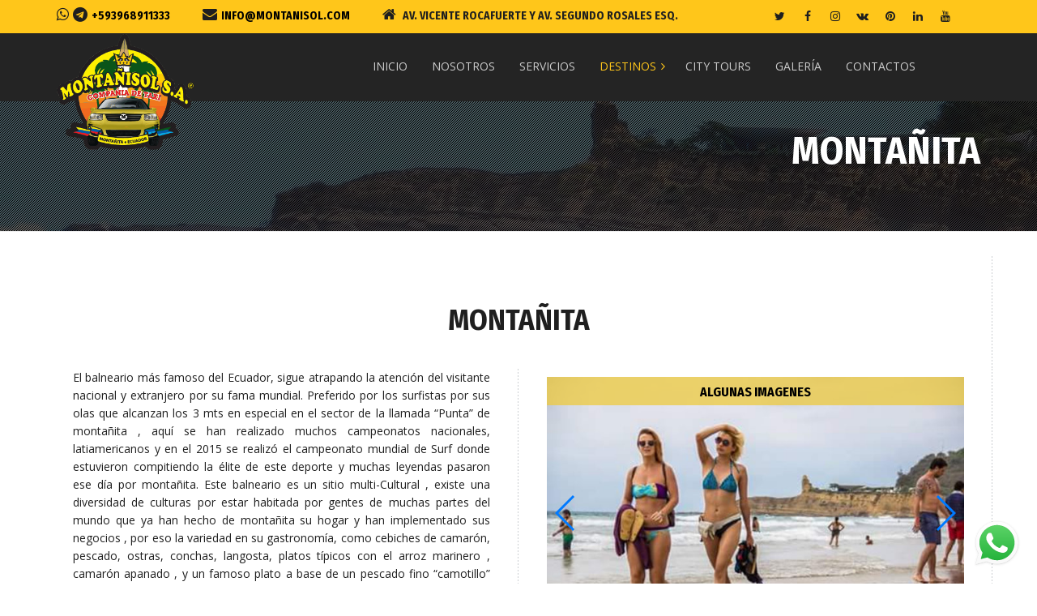

--- FILE ---
content_type: text/html; charset=UTF-8
request_url: https://www.montanisol.com/montanita-taxi-vans-transfer-transporte-turistico-aeropuerto-guayaquil-spondylus.html
body_size: 5014
content:
<!DOCTYPE html>
<html lang="es">
<head>
	<meta charset="utf-8">
	<meta http-equiv="X-UA-Compatible" content="IE=edge">
	<meta name="viewport" content="width=device-width, initial-scale=1">
<title>Taxi a Montañita, Transfer a Montañita, Taxi Guayaquil a Montañita, Taxi desde el aeropuerto Guayaquil a Montañita, como llegar a Montañita, Cómo llegar desde Guayaquil a Montañita, Transporte a Montañita, Transporte Guayaquil a Montañita,  Taxis Montañita a Decameron Punta centinela  </title>
<meta name="keywords" content="Taxi a Montañita, Transfer a Montañita, Taxi Guayaquil a Montañita, Taxi desde el aeropuerto Guayaquil a Montañita, como llegar a Montañita, Cómo llegar desde Guayaquil a Montañita, Transporte a Montañita, Transporte Guayaquil a Montañita,  Taxis Montañita a Decameron Punta centinela  " />
<meta name="description" content="Taxi a Montañita, Transfer a Montañita, Taxi Guayaquil a Montañita, Taxi desde el aeropuerto Guayaquil a Montañita, como llegar a Montañita, Cómo llegar desde Guayaquil a Montañita, Transporte a Montañita, Transporte Guayaquil a Montañita,  Taxis Montañita a Decameron Punta centinela  " />
<meta name="page-topic" CONTENT="Taxi a Montañita, Transfer a Montañita, Taxi Guayaquil a Montañita, Taxi desde el aeropuerto Guayaquil a Montañita, como llegar a Montañita, Cómo llegar desde Guayaquil a Montañita, Transporte a Montañita, Transporte Guayaquil a Montañita,  Taxis Montañita a Decameron Punta centinela  ">
<meta name="audience" CONTENT="All">
<meta name="REVISIT" CONTENT="3 days">
<meta name="Distribution" CONTENT="Global">
<meta name="Robots" CONTENT="index, follow">
<link rel="canonical" href="http://www.montanisol.com" />
<meta property="og:locale" content="es_ES" />
<meta property="og:type" content="website" />
<meta property="og:title" content="Taxi a Montañita, Transfer a Montañita, Taxi Guayaquil a Montañita, Taxi desde el aeropuerto Guayaquil a Montañita, como llegar a Montañita, Cómo llegar desde Guayaquil a Montañita, Transporte a Montañita, Transporte Guayaquil a Montañita,  Taxis Montañita a Decameron Punta centinela  " />
<meta property="og:description" content="Taxi a Montañita, Transfer a Montañita, Taxi Guayaquil a Montañita, Taxi desde el aeropuerto Guayaquil a Montañita, como llegar a Montañita, Cómo llegar desde Guayaquil a Montañita, Transporte a Montañita, Transporte Guayaquil a Montañita,  Taxis Montañita a Decameron Punta centinela  " />
<meta property="og:url" content="http://www.montanisol.com" />
<meta property="og:site_name" content="Taxi a Montañita, Transfer a Montañita, Taxi Guayaquil a Montañita, Taxi desde el aeropuerto Guayaquil a Montañita, como llegar a Montañita, Cómo llegar desde Guayaquil a Montañita, Transporte a Montañita, Transporte Guayaquil a Montañita,  Taxis Montañita a Decameron Punta centinela   " />
<meta property="og:image" content="http://www.montanisol.com/assets/images/logo-inner.png" />
<script type="application/ld+json">
{
  "@context": "http://schema.org",
  "@type": "LocalBusiness",
  "address": {
    "@type": "PostalAddress",
    "addressLocality": "Montañita, Santa Elena",
    "addressRegion": "SNC",
    "streetAddress": "Av. Vicente Rocafuerte y Av. Segundo Rosales esq."
  },
  "description": "Taxi a Montañita, Transfer a Montañita, Taxi Guayaquil a Montañita, Taxi desde el aeropuerto Guayaquil a Montañita, como llegar a Montañita, Cómo llegar desde Guayaquil a Montañita, Transporte a Montañita, Transporte Guayaquil a Montañita,  Taxis Montañita a Decameron Punta centinela   ",
  "name": "Montanisol",
  "telephone": "+593-968911333"
}
</script>
	<link rel="icon" type="image/png" href="assets/images/logo-inner.png">
	<link href="assets/css/bootstrap-grid.css" rel="stylesheet">
	<link href="assets/css/font-awesome.css" rel="stylesheet">
	<link rel="stylesheet" href="assets/css/swiper.min.css">
	<script src="assets/js/swiper.min.js"></script>
	<link href="assets/css/zoomslider.css" rel="stylesheet">
		<link href="assets/css/style.css" rel="stylesheet">
	<link href="assets/css/translate.css" rel="stylesheet" />
	<link rel="stylesheet" href="https://ajax.googleapis.com/ajax/libs/jqueryui/1.12.1/themes/smoothness/jquery-ui.css">

	<link href="https://fonts.googleapis.com/css?family=Fira+Sans+Condensed:700,800%7COpen+Sans:400,600,700" rel="stylesheet"> 

	<script type="text/javascript" src="assets/js/modernizr-2.6.2.min.js"></script>
</head>
<body>

	<div id="top-bar">
		<div class="container">
			<div class="row">
				<div class="col-md-9">
					<div class="contacts">
						<div><span class="fa fa-whatsapp"></span><span class="fa fa-telegram"></span><a  class="linkmail" href="https://api.whatsapp.com/send?phone=593968911333&text=" target="_blank">+593968911333</a></div>
						<div><span class="fa fa-envelope"></span><a class="linkmail" href="mailto:info@montanisol.com">info@montanisol.com</a></div>
						<div><span class="fa fa-home"></span> Av. Vicente Rocafuerte y Av. Segundo Rosales esq.</div>
					</div>
				</div>
				<div class="col-md-3">
					<div class="social social-small visible-lg">
						<a target="_blank"  href="https://twitter.com/MONTANISOL?s=08" class="fa fa-twitter"></a>
						<a target="_blank"  href="https://www.facebook.com/TaxisMontanisol/" class="fa fa-facebook"></a>
						<a target="_blank"  href="https://www.instagram.com/montanisol/?igshid=1axl0v3leda59" class="fa fa-instagram"></a>
						<a target="_blank"  href="https://vk.com/montanita" class="fa fa-vk"></i></a>
						<a target="_blank"  href="https://www.pinterest.com/montanisol/" class="fa fa-pinterest"></a>
						<a target="_blank" href="https://www.linkedin.com/in/arthuro-paredes-0b853338" class="fa fa-linkedin" target="_blank"></a>
						<a target="_blank" href="https://www.youtube.com/user/montanisol" class="fa fa-youtube" target="_blank"></a>
					</div>
					
				</div>
			</div>
		</div>
	</div>
	<div class="nav-wrapper" id="nav-wrapper">
		<nav class="navbar navbar-static navbar-affix" data-spy="affix">
			<div class="container">
				<div class="navbar-header">
					<button type="button" class="navbar-toggle collapsed">
						<span class="sr-only">Toggle navigation</span>
						<span class="icon-bar top-bar"></span>
						<span class="icon-bar middle-bar"></span>
						<span class="icon-bar bottom-bar"></span>
					</button>
					<a class="logo" href="index.html"><img src="assets/images/logo-inner.png" alt="Taxi a Montañita, Transfer a Montañita, Taxi Guayaquil a Montañita, Taxi desde el aeropuerto Guayaquil a Montañita, como llegar a Montañita, Cómo llegar desde Guayaquil a Montañita, Transporte a Montañita, Transporte Guayaquil a Montañita,  Taxis Montañita a Decameron Punta centinela   "></a>
				</div>
				<div id="navbar" class="navbar-collapse collapse">
					<button type="button" class="navbar-toggle collapsed">
						<span class="sr-only">Toggle navigation</span>
						<span class="icon-bar top-bar"></span>
						<span class="icon-bar middle-bar"></span>
						<span class="icon-bar bottom-bar"></span>
					</button>
					<ul class="nav navbar-nav">
						<li><a href="index.html">Inicio</a></li>
						<li><a href="nosotros-taxi-montanita-vans-transfer-transporte-turistico-aeropuerto-guayaquil-spondylus.html">Nosotros</a></li>
						<li><a href="servicios-taxi-montanita-vans-transfer-transporte-turistico-aeropuerto-guayaquil.html">Servicios</a></li>
						<li class="hasSub"><a class="menuactivo" href="#">Destinos</a>
							<ul class="sub-menu">
								
								<li><a href="engabao-taxi-vans-transfer-transporte-turistico-aeropuerto-guayaquil-spondylus.html">Engabao Beach</a></li>
								<li><a href="salinas-taxi-vans-transfer-transporte-turistico-aeropuerto-guayaquil-spondylus.html">Salinas</a></li>
								<li><a href="ayangue-taxi-vans-transfer-transporte-turistico-aeropuerto-guayaquil-spondylus.html">Ayangue</a></li>
								<li><a href="libertador-bolivar-taxi-vans-transfer-transporte-turistico-aeropuerto-guayaquil-spondylus.html">Libertador Bolívar</a></li>
								<li><a href="manglaralto-taxi-vans-transfer-transporte-turistico-aeropuerto-guayaquil-spondylus.html">Manglaralto</a></li>
								<li><a href="montanita-taxi-vans-transfer-transporte-turistico-aeropuerto-guayaquil-spondylus.html">Montañita</a></li>
								<li><a href="olon-taxi-vans-transfer-transporte-turistico-aeropuerto-guayaquil-spondylus.html">Olon</a></li>
								<li><a href="ayampe-taxi-vans-transfer-transporte-turistico-aeropuerto-guayaquil-spondylus.html">Ayampe</a></li>
								<li><a href="tunas-taxi-vans-transfer-transporte-turistico-aeropuerto-guayaquil-spondylus.html">Las Tunas</a></li>
								<li><a href="salango-taxi-vans-transfer-transporte-turistico-aeropuerto-guayaquil-spondylus.html">Salango</a></li>
								<li><a href="puerto-lopez-taxi-vans-transfer-transporte-turistico-aeropuerto-guayaquil-spondylus.html">Puerto López</a></li>
								<li><a href="playa-los-frailes--taxi-vans-transfer-transporte-turistico-aeropuerto-guayaquil-spondylus.html">Playa de los Frailes</a></li>
								<li><a href="puerto-cayo-taxi-vans-transfer-transporte-turistico-aeropuerto-guayaquil-spondylus.html">Puerto Cayo</a></li>

							</ul>
						</li>
						<li><a href="city-tours-taxi-montanita-vans-transfer-transporte-turistico-aeropuerto-guayaquil-spondylus.html">City Tours</a></li>
						<li><a href="galeria-taxi-montanita-vans-transfer-transporte-turistico-aeropuerto-guayaquil-spondylus.html">Galería</a></li>						
						<li><a href="contactos-taxi-montanita-vans-transfer-transporte-turistico-aeropuerto-guayaquil-spondylus.html">Contactos</a></li>
				
				  </ul>
				</div>		
			</div>
		</nav>
	</div>

	<header class="page-header margin-bottom-0 fondo">
	<div class="">
		<div class="container">
				
			<h1 class="pull-right">MONTAÑITA</h1>
		</div>
	</div>	
	</header>
	
<section id="services">
	<div class="container">
		<div class="inner row">
			<div class="col-md-12 text-left">
					<h2>MONTAÑITA</h2>
			</div>
			<div class="col-md-6 text-justify">

					<p>El balneario más famoso del Ecuador, sigue atrapando la atención del visitante nacional y extranjero por su fama mundial. Preferido por los surfistas por sus olas que alcanzan los 3 mts en especial en el sector de la llamada “Punta” de montañita , aquí se han realizado muchos campeonatos nacionales, latiamericanos y en el 2015 se realizó el campeonato mundial de Surf donde estuvieron compitiendo la élite de este deporte y muchas leyendas pasaron ese día por montañita. Este balneario es un sitio multi-Cultural , existe una diversidad de culturas por estar habitada por gentes de muchas partes del mundo que ya han hecho de montañita su hogar y han implementado sus negocios , por eso la variedad en su gastronomía, como cebiches de camarón, pescado, ostras, conchas, langosta, platos típicos con el arroz marinero , camarón apanado ,   y un famoso plato a base de un pescado fino “camotillo” frito, al vapor, sudado cuya carne es exquisita; y se contrasta con platos internacionales de muchos lugares del mundo que se pueden disfrutar en restaurantes griegos, italianos, americanos, argentino, chilenos, peruanos, colombianos, franceses, ingleses etc . Si bien hay muchos bares ruidosos y comerciales , también hay propuestas de diversión de diversión más regantes y exclusivos. </p>
			</div>					
			<div class="col-md-6">
				<div class="swiper-container">
					  <h3>ALGUNAS IMAGENES</h3>
					    <div class="swiper-wrapper">
					      <div class="swiper-slide">
					      <img  class="imgRedonda2" src="img/destinos/mo1.jpg" alt="Taxi a Montañita, Transfer a Montañita, Taxi Guayaquil a Montañita, Taxi desde el aeropuerto Guayaquil a Montañita, como llegar a Montañita, Cómo llegar desde Guayaquil a Montañita, Transporte a Montañita, Transporte Guayaquil a Montañita,  Taxis Montañita a Decameron Punta centinela  ">
							</div>
					      <div class="swiper-slide">
					      <img  class="imgRedonda2" src="img/destinos/mo2.jpg" alt="Taxi a Montañita, Transfer a Montañita, Taxi Guayaquil a Montañita, Taxi desde el aeropuerto Guayaquil a Montañita, como llegar a Montañita, Cómo llegar desde Guayaquil a Montañita, Transporte a Montañita, Transporte Guayaquil a Montañita,  Taxis Montañita a Decameron Punta centinela  ">
					      </div>
					      <div class="swiper-slide">
					     <img  class="imgRedonda2" src="img/destinos/mo3.jpg" alt="Taxi a Montañita, Transfer a Montañita, Taxi Guayaquil a Montañita, Taxi desde el aeropuerto Guayaquil a Montañita, como llegar a Montañita, Cómo llegar desde Guayaquil a Montañita, Transporte a Montañita, Transporte Guayaquil a Montañita,  Taxis Montañita a Decameron Punta centinela  ">
					      </div>
					      <div class="swiper-slide">
					     <img  class="imgRedonda2" src="img/destinos/mo4.jpg" alt="Taxi a Montañita, Transfer a Montañita, Taxi Guayaquil a Montañita, Taxi desde el aeropuerto Guayaquil a Montañita, como llegar a Montañita, Cómo llegar desde Guayaquil a Montañita, Transporte a Montañita, Transporte Guayaquil a Montañita,  Taxis Montañita a Decameron Punta centinela  ">
					      </div>					      
					      <div class="swiper-slide">
					     <img  class="imgRedonda2" src="img/destinos/mo5.jpg" alt="Taxi a Montañita, Transfer a Montañita, Taxi Guayaquil a Montañita, Taxi desde el aeropuerto Guayaquil a Montañita, como llegar a Montañita, Cómo llegar desde Guayaquil a Montañita, Transporte a Montañita, Transporte Guayaquil a Montañita,  Taxis Montañita a Decameron Punta centinela  ">
					      </div>					      
					    </div>
					    <!-- Add Pagination 
					    <div class="swiper-pagination"></div>
					     Add Arrows -->
					    <div class="swiper-button-next"></div>
					    <div class="swiper-button-prev"></div>
					  </div>
					
					
					  <!-- Initialize Swiper -->
					  <script>
					    var swiper = new Swiper('.swiper-container', {
					      spaceBetween: 30,
					      centeredSlides: true,
					      autoplay: {
					        delay: 2500,
					        disableOnInteraction: false,
					      },
					      pagination: {
					        el: '.swiper-pagination',
					        clickable: true,
					      },
					      navigation: {
					        nextEl: '.swiper-button-next',
					        prevEl: '.swiper-button-prev',
					      },
					    });
					  </script>			
			</div>
		<div class="col-md-12 text-justify">
		<p>Montañita es un paraíso para las compras, pues hay muchos artesanos-artistas , nativos y extranjeros que hacen trabajos muy originales , y cada vez más tiendas con objetos, collares , ropas  y artesanias muy originales y creativos . En Montañita se puede practicar el parasailing deporte extremo , el Surf, paseos a caballos, o se puede alquilar bicicletas o cuadrones para recorrer sus adoquinadas calles y disfrutar de su gente , su folklor, y hacer una parada en la calle de los cockteleros y disfrutar de una bebida afrodisíaca hecha por cualquiera de los nativos que se agrupan en pequeños kioskos para ofrecer sus bebidas. El pueblo que nunca duerme , reconocida además del surf  por sus noches mágicas y sus fiestas y farras nocturnas donde puedes disfrutar con tu familia o amigos de una noche extraordinaria hasta que salga el sol. </p>
		</div>	
		</div>

		<div class="row">
			<div class="col-md-12">
				<h5 class="text-right">Contrate con nosotros su transporte o traslado y disfrute ya de este paradisíaco lugar </h5>
				<a href="contactos-taxi-montanita-vans-transfer-transporte-turistico-aeropuerto-guayaquil-spondylus.html" class="btn btn-black-bordered btn-lg pull-right">Contáctenos Ya!</a>	
			</div>
		</div>	
		<div class="col-md-12">
			<h1 class="hunos" style="font-weight: lighter;"> 
					En Montañisol le ofrecemos Taxi a Montañita, Transfer a Montañita, Taxi Guayaquil a Montañita, Taxi desde el aeropuerto Guayaquil a Montañita, como llegar a Montañita, Cómo llegar desde Guayaquil a Montañita, Transporte a Montañita, Transporte Guayaquil a Montañita,  Taxis Montañita a Decameron Punta centinela .		
			</h1>
		
		</div>		
		
	</div>	
</section>	
		

<section id="partners">
		<div class="container">
			<div class="row">
				<div class="col-md-3 col-sm-12">
				<a  href="formas-pago-taxi-vans-transfer-transporte-turistico-aeropuerto-guayaquil-spondylus.html">
					<h4 class="black margin-0">Formas de</h4>
					<h2 class="white margin-0">Pagos</h2>
				</a>	
				</div>
				<div class="col-md-9 col-sm-12">
					<div class="row items">
					    <div class="col-md-5ths col-sm-3 col-ms-4 col-xs-6"><a href="formas-pago-taxi-vans-transfer-transporte-turistico-aeropuerto-guayaquil-spondylus.html" ><img class="imgRedonda2" src="img/tarjetas/efectivo.svg" title="EFECTIVO" style="width: 100%; height:100%;" alt="Taxi a Montañita, Transfer a Montañita, Taxi Guayaquil a Montañita, Taxi desde el aeropuerto Guayaquil a Montañita, como llegar a Montañita, Cómo llegar desde Guayaquil a Montañita, Transporte a Montañita, Transporte Guayaquil a Montañita,  Taxis Montañita a Decameron Punta centinela   "></a></div>
					    <!-- <div class="col-md-5ths col-sm-3 col-ms-4 col-xs-6"><a href="#" target="_blank"><img class="imgRedonda2" src="img/tarjetas/tarjetas.svg" title="TDC"  style="width: 100%; height:100%;" alt=""></a></div> -->
					    <div class="col-md-5ths col-sm-3 col-ms-4 col-xs-6"><a href="https://www.paypal.me/montanisol" target="_blank"><img class="imgRedonda2" src="img/tarjetas/paypal2.svg" title="PAYPAL"  style="width: 100%; height:100%;" alt="Taxi a Montañita, Transfer a Montañita, Taxi Guayaquil a Montañita, Taxi desde el aeropuerto Guayaquil a Montañita, como llegar a Montañita, Cómo llegar desde Guayaquil a Montañita, Transporte a Montañita, Transporte Guayaquil a Montañita,  Taxis Montañita a Decameron Punta centinela   "></a></div>
					     <div class="col-md-5ths col-sm-3 col-ms-4 col-xs-6"><a href="formas-pago-taxi-vans-transfer-transporte-turistico-aeropuerto-guayaquil-spondylus.html" ><img class="imgRedonda2" src="img/tarjetas/cheque.svg" title="CHEQUE" style="width: 100%; height:100%;" alt="Taxi a Montañita, Transfer a Montañita, Taxi Guayaquil a Montañita, Taxi desde el aeropuerto Guayaquil a Montañita, como llegar a Montañita, Cómo llegar desde Guayaquil a Montañita, Transporte a Montañita, Transporte Guayaquil a Montañita,  Taxis Montañita a Decameron Punta centinela   "></a></div>
					     <div class="col-md-5ths col-sm-3 col-ms-4 col-xs-6"><a href="formas-pago-taxi-vans-transfer-transporte-turistico-aeropuerto-guayaquil-spondylus.html" ><img class="imgRedonda2" src="img/tarjetas/transferencia.svg" title="DEPOSITO O TRANSFERENCIA" style="width: 100%; height:100%;" alt="Taxi a Montañita, Transfer a Montañita, Taxi Guayaquil a Montañita, Taxi desde el aeropuerto Guayaquil a Montañita, como llegar a Montañita, Cómo llegar desde Guayaquil a Montañita, Transporte a Montañita, Transporte Guayaquil a Montañita,  Taxis Montañita a Decameron Punta centinela   "></a></div>
							<div class="col-md-5ths col-sm-3 col-ms-4 col-xs-6"><a href="formas-pago-taxi-vans-transfer-transporte-turistico-aeropuerto-guayaquil-spondylus.html" ><img class="imgRedonda2" src="img/tarjetas/bitcoin.svg" title="CRYOTOMONEDAS" style="width: 100%; height:100%;" alt="Taxi a Montañita, Transfer a Montañita, Taxi Guayaquil a Montañita, Taxi desde el aeropuerto Guayaquil a Montañita, como llegar a Montañita, Cómo llegar desde Guayaquil a Montañita, Transporte a Montañita, Transporte Guayaquil a Montañita,  Taxis Montañita a Decameron Punta centinela   "></a></div>
					</div>				
				</div>				
			</div>
		</div>
	</section>
	

		<section id="block-footer">
		<div class="container">
			<div class="row">
				<div class="col-lg-3 col-md-6 col-sm-6 col-ms-6">					
					<h4>Datos de Contacto</h4>
					<ul class="address">
					<p><li><span class="fa fa-home"></span>Av. Vicente Rocafuerte y Av. Segundo Rosales esq.</li></p>
					</ul>
					<ul class="address">
						<li><span class="fa fa-whatsapp"></span><span class="fa fa-telegram"></span><a  class="linkmail" href="https://api.whatsapp.com/send?phone=593968911333&text=" target="_blank">+593968911333</a></li>
						<li><span class="fa fa-whatsapp"></span><span class="fa fa-phone"></span><a href="tel:+593960066800">+593960066800</a></li>						
						<li><span class="fa fa-envelope"></span><a href="mailto:info@montanisol.com">info@montanisol.com</a></li>
					</ul>					
				</div>	
				<div class="col-lg-4 col-md-6 col-sm-6 col-xs-12 col-ms-6">
					<h4>Nuestras Redes</h4>


					<div class="social-small social-yellow">
						<a target="_blank"  href="https://twitter.com/MONTANISOL?s=08" class="fa fa-twitter"></a>
						<a target="_blank"  href="https://www.facebook.com/TaxisMontanisol/" class="fa fa-facebook"></a>
						<a target="_blank"  href="https://www.instagram.com/montanisol/?igshid=1axl0v3leda59" class="fa fa-instagram"></a>
						<a target="_blank"  href="https://vk.com/montanita" class="fa fa-vk"></i></a>
						<a target="_blank" href="https://www.pinterest.com/montanisol/" class="fa fa-pinterest" target="_blank"></a>
						<a target="_blank" href="https://www.linkedin.com/in/arthuro-paredes-0b853338" class="fa fa-linkedin" target="_blank"></a>
						<a target="_blank" href="https://www.youtube.com/user/montanisol" class="fa fa-youtube" target="_blank"></a>
					</div>					
				</div>
				<div class="col-lg-2 col-md-6 col-sm-6 col-xs-12 col-ms-6">				
					<h4>NUESTRO QR</h4>
					<div class="row">
						<img src="img/qr.png" width="80%" height="auto" alt="Taxi a Montañita, Transfer a montañita, Taxi Guayaquil a montañita, Taxi desde el aeropuerto Guayaquil a montañita, Montañita como llegar, Cómo llegar desde Guayaquil a montañita, Transporte a montañita, Transporte Guayaquil a montañita, Transporte a Ayampe, Ayampe como llegar, Transporte a Puerto Lopez, Transporte a Salinas, Cómo llegar a Ayampe, Cómo llegar a salinas, Olon como llegar, Transporte a Olon, Cómo viajar a montañita Ecuador, Ayangue como llegar, Montañita Ecuador, Servicio de transporte en montañita, Puerto López, como llegar, Como viajar a puerto López, Taxis a puerto López, Taxis en puerto López, Engabao como llegar, Taxi en Engabao, Transporte a Engabao, Cómo llegar a montañita, Cómo se llega a montañita, Taxis en Olon, Los Frailes beach, Cómo viajar a la playa de los frailes, Cómo llegar a montañita Ecuador, Cómo viajar a montañita desde el aeropuerto de Guayaquil, Taxis a salinas, Taxis  Guayaquil a Salinas, Taxis Guayaquil a montañita, Taxis Guayaquil a Decameron Punta centinela ">						
					</div>

				</div>
				<div class="col-lg-3 col-md-6 col-sm-6 col-xs-12 col-ms-6">				
					<h4>TRIPADVISOR</h4>
					<div class="row">
						<div id="TA_selfserveprop713" class="TA_selfserveprop"><ul id="oTui9NsH8gFf" class="TA_links Wtyd0UqCrn"><li id="yxCOP2nL" class="bXy4BBc0"><a target="_blank" href="https://www.tripadvisor.com.mx/"><img src="https://www.tripadvisor.com.mx/img/cdsi/img2/branding/150_logo-11900-2.png" alt="TripAdvisor"/></a></li></ul></div><script async src="https://www.jscache.com/wejs?wtype=selfserveprop&amp;uniq=713&amp;locationId=13129238&amp;lang=es_MX&amp;rating=true&amp;nreviews=3&amp;writereviewlink=true&amp;popIdx=false&amp;iswide=false&amp;border=true&amp;display_version=2" data-loadtrk onload="this.loadtrk=true"></script>						
					</div>

				</div>	
			</div>
		</div>
	</section>


	<script>var base_href = '/';</script>
	<script type="text/javascript" src="assets/js/jquery.min.js"></script>
	<script src="https://ajax.googleapis.com/ajax/libs/jqueryui/1.12.1/jquery-ui.min.js"></script>	

	 <div class="llamawp">
	<a href="https://t.me/Montanisol" target="_blank"><img src="img/telegram.svg"></a>
 </div><script type="text/javascript" src="assets/js/plugins.min.js"></script>		
	
    <script src="assets/js/map-style.js"></script>
	<script src="https://maps.googleapis.com/maps/api/js?key=AIzaSyCTRSHf8sjMCfK9PHPJxjJkwrCIo5asIzE"></script>	
	<script type="text/javascript" src="assets/js/scripts.js"></script>

<!--Start of Tawk.to Script-->
<script type="text/javascript">
var Tawk_API=Tawk_API||{}, Tawk_LoadStart=new Date();
(function(){
var s1=document.createElement("script"),s0=document.getElementsByTagName("script")[0];
s1.async=true;
s1.src='https://embed.tawk.to/5d957b0bdb28311764d7037d/default';
s1.charset='UTF-8';
s1.setAttribute('crossorigin','*');
s0.parentNode.insertBefore(s1,s0);
})();
</script>
<!--End of Tawk.to Script-->
<div id="google_translate_element"></div>
<script type="text/javascript">
  function googleTranslateElementInit() {
    new google.translate.TranslateElement({
      pageLanguage: 'es',
      includedLanguages: 'en,it,es,de,fr,pt',
      layout: google.translate.TranslateElement.InlineLayout.SIMPLE
    }, 'google_translate_element');
  }
</script>
<script type="text/javascript" src="//translate.google.com/translate_a/element.js?cb=googleTranslateElementInit"></script>

</body>
</html>

--- FILE ---
content_type: text/css; charset=UTF-8
request_url: https://www.montanisol.com/assets/css/style.css
body_size: 17757
content:
/*.fa-whatsapp:before {
    color: green;
}*/
.llamawp{
position:fixed;
/*background:blueviolet;*/
right: 30px;
bottom: 30px;
width: 50px;
height: 50px;
z-index: 1000;

}
.llamawp img{
width: 60px;
height: auto;
margin-bottom: 20px;
    -webkit-transition: 0.3s;
    transition: 0.3s;
    -webkit-transform-origin: right center;
	 transform-origin: right center;
}
.llamawp a{
text-decoration: none;

}

.llamar{
display:none;
}
.llamawp img:hover{

  -webkit-transform: scale(1.1,1.1);
 transform: scale(1.1,1.1);
}


hr.divisor {
  border: 5px solid #35281F !important;
  border-radius: 3px !important;
}
hr.divisor2 {
	border: 1px solid #F2F2F2 !important;
	margin-top: 20px !important;
	margin-bottom: 20px !important;
}

   .swiper-container {
      width: 100%;
      height: auto;

    }
    
    .swiper-slide {
      text-align: center;
      font-size: 18px;
      background: #fff;

      /* Center slide text vertically */
      display: -webkit-box;
      display: -ms-flexbox;
      display: -webkit-flex;
      display: flex;
      -webkit-box-pack: center;
      -ms-flex-pack: center;
      -webkit-justify-content: center;
      justify-content: center;
      -webkit-box-align: center;
      -ms-flex-align: center;
      -webkit-align-items: center;
      align-items: center;
      position: relative;
      margin-top: -75px;
      z-index: 500;
    }

    .swiper-container h3 {
      font-size: 16px;
      text-transform: uppercase;
      z-index: 100;
      width: 100%;
      height: 35px;
      background: rgba(236, 202, 62, 0.75);
      font-weight: 700;
      text-align: center;
      padding-top: 10px;
      color: black;
      top: -20px;
      position: relative;
      z-index: 501;
      
    }


.thumbnail {
    overflow: hidden;
}

.fondo{
	background: url("../images/_inner-bg.jpg") no-repeat 5% center !important;
	min-height: 161px; 
}

.hsp{
text-align: center;
color: white;
display: none;
overflow: hidden;
}

.carousel {

    width: 100%;
    height: auto;
    margin-top: 25px;
    overflow: visible;
    padding-left: 40px;
    padding-bottom: 30px;
    padding-right: 40px;
}
.carousel-indicators {
bottom: 0px;
}
.thumbnail {
    overflow: hidden;
    background-color: #ECCA3E;
}
.carousel-control {
	
	left: 0px;
    height: 40px;
	width: 40px;
    background: none repeat scroll 0 0 #FCAB0A;
    border: 4px solid #FFFFFF;
    border-radius: 23px 23px 23px 23px;
    margin-top: 90px;
}
.carousel-control.right {
	right: 0px;
}
/* The indicators */
.carousel-indicators {
	right: 50%;
	top: auto;
	bottom: -20px;
	margin-right: -50px;
}
/* The colour of the indicators */
.carousel-indicators li {
	background: #cecece;
}
.carousel-indicators .active {
background: #ff6600;
}
.textoc{
background: rgba(255,255,255,0.5);
 border: 2px solid #211E20;
 padding: 5px;
 margin-bottom: 20%;
 -webkit-transition: 0.3s;
 transition: 0.3s;
}
.textoc h3{
color: #211E20 !important;
font-weight: 600;
font-size: x-large;

}
.textoc h3:hover{
color: #211E20;

}
.textoc:hover{
	background: rgba(236, 202, 62, 0.6);
	color: #211E20;
    border-radius: 250px;
    border: 3px solid #211E20;
  -webkit-transform: scale(1.2,1.2);
 transform: scale(1.2,1.2);
}
.imgRedonda {
    width:100%;
    height:auto;
    padding: 0px !important;
    -webkit-transition: 1s;
    transition: 1s;
    
    -webkit-transform-origin: center center;
	 transform-origin: center center;
 
}
 .imgRedonda:hover {

  -webkit-transform: scale(1.05,1.05);
 transform: scale(1.05,1.05);
 }
 
.imgRedonda2 {
    width:100%;
    height:auto;
    padding: 0px !important;
    -webkit-transition: 1s;
    transition: 1s;
    
    -webkit-transform-origin: center center;
	 transform-origin: center center;
 
}
 .imgRedonda2:hover {

  -webkit-transform:rotate(3deg) scale(1.25,1.25);
 transform:rotate(3deg) scale(1.25,1.25);
 } 
 


.linkmail {
color: black;
}

.black {
  color: #1F1F1F;
}
.white {
  color: #fff;
}
.yellow {
  color: #FFC61A;
}
.red {
  color: #9F340A;
}
/*
  1. CSS Reset
*/
/*! normalize.css v3.0.3 | MIT License | github.com/necolas/normalize.css */
/**
 * 1. Set default font family to sans-serif.
 * 2. Prevent iOS and IE text size adjust after device orientation change,
 *    without disabling user zoom.
 */
html {
  font-family: sans-serif;
  /* 1 */
  -ms-text-size-adjust: 100%;
  /* 2 */
  -webkit-text-size-adjust: 100%;
  /* 2 */
}
/**
 * Remove default margin.
 */
body {
  margin: 0;
}
/* HTML5 display definitions
   ========================================================================== */
/**
 * Correct `block` display not defined for any HTML5 element in IE 8/9.
 * Correct `block` display not defined for `details` or `summary` in IE 10/11
 * and Firefox.
 * Correct `block` display not defined for `main` in IE 11.
 */
article,
aside,
details,
figcaption,
figure,
footer,
header,
hgroup,
main,
menu,
nav,
section,
summary {
  display: block;
}
/**
 * 1. Correct `inline-block` display not defined in IE 8/9.
 * 2. Normalize vertical alignment of `progress` in Chrome, Firefox, and Opera.
 */
audio,
canvas,
progress,
video {
  display: inline-block;
  /* 1 */
  vertical-align: baseline;
  /* 2 */
}
/**
 * Prevent modern browsers from displaying `audio` without controls.
 * Remove excess height in iOS 5 devices.
 */
audio:not([controls]) {
  display: none;
  height: 0;
}
/**
 * Address `[hidden]` styling not present in IE 8/9/10.
 * Hide the `template` element in IE 8/9/10/11, Safari, and Firefox < 22.
 */
[hidden],
template {
  display: none;
}
/* Links
   ========================================================================== */
/**
 * Remove the gray background color from active links in IE 10.
 */
a {
  background-color: transparent;
}
/**
 * Improve readability of focused elements when they are also in an
 * active/hover state.
 */
a:active,
a:hover {
  outline: 0;
}
/* Text-level semantics
   ========================================================================== */
/**
 * Address styling not present in IE 8/9/10/11, Safari, and Chrome.
 */
abbr[title] {
  border-bottom: 1px dotted;
}

.form-taxi-short{
	background: rgba(0,0,0,0.6);
	margin-top: 25%;
	width: 36%;
	padding-bottom: 25px;
	-webkit-transition: 1s;
	transition: 1s;
	margin-left: -50px;
}

.form-taxi-short:hover{
transform: rotate(-12deg)  scale(1.6,1.6);
 -moz-webkit-transform: rotate(-12deg) scale(1.6,1.6);
  -webkit-filter: brightness(1);
  filter: brightness(1);
  -webkit-filter: contrast(4);
  filter: contrast(4);
}

.form-taxi-short h2{
text-align: left;
font-size: 45px;
margin:0;
}

.form-taxi-short a:hover{
color: yellow !important;

}
.form-taxi-short p{
color: white;
font-size: 30px;
text-align: left;
margin: 0;
margin-bottom: 15px;
margin-top: 30px;

}
/**
 * Address style set to `bolder` in Firefox 4+, Safari, and Chrome.
 */
b,
strong {
  font-weight: bold;
}
/**
 * Address styling not present in Safari and Chrome.
 */
dfn {
  font-style: italic;
}
/**
 * Address variable `h1` font-size and margin within `section` and `article`
 * contexts in Firefox 4+, Safari, and Chrome.
 */
h1 {
  font-size: 2em;
  margin: 0.67em 0;
}
/**
 * Address styling not present in IE 8/9.
 */
mark {
  background: #ff0;
  color: #000;
}
/**
 * Address inconsistent and variable font size in all browsers.
 */
small {
  font-size: 80%;
}
/**
 * Prevent `sub` and `sup` affecting `line-height` in all browsers.
 */
sub,
sup {
  font-size: 75%;
  line-height: 0;
  position: relative;
  vertical-align: baseline;
}
sup {
  top: -0.5em;
}
sub {
  bottom: -0.25em;
}
/* Embedded content
   ========================================================================== */
/**
 * Remove border when inside `a` element in IE 8/9/10.
 */
img {
  border: 0;
}
/**
 * Correct overflow not hidden in IE 9/10/11.
 */
svg:not(:root) {
  overflow: hidden;
}
/* Grouping content
   ========================================================================== */
/**
 * Address margin not present in IE 8/9 and Safari.
 */
figure {
  margin: 1em 40px;
}
/**
 * Address differences between Firefox and other browsers.
 */
hr {
  box-sizing: content-box;
  height: 0;
}
/**
 * Contain overflow in all browsers.
 */
pre {
  overflow: auto;
}
/**
 * Address odd `em`-unit font size rendering in all browsers.
 */
code,
kbd,
pre,
samp {
  font-family: monospace, monospace;
  font-size: 1em;
}
/* Forms
   ========================================================================== */
/**
 * Known limitation: by default, Chrome and Safari on OS X allow very limited
 * styling of `select`, unless a `border` property is set.
 */
/**
 * 1. Correct color not being inherited.
 *    Known issue: affects color of disabled elements.
 * 2. Correct font properties not being inherited.
 * 3. Address margins set differently in Firefox 4+, Safari, and Chrome.
 */
button,
input,
optgroup,
select,
textarea {
  color: inherit;
  /* 1 */
  font: inherit;
  /* 2 */
  margin: 0;
  /* 3 */
}
/**
 * Address `overflow` set to `hidden` in IE 8/9/10/11.
 */
button {
  overflow: visible;
}
/**
 * Address inconsistent `text-transform` inheritance for `button` and `select`.
 * All other form control elements do not inherit `text-transform` values.
 * Correct `button` style inheritance in Firefox, IE 8/9/10/11, and Opera.
 * Correct `select` style inheritance in Firefox.
 */
button,
select {
  text-transform: none;
}
/**
 * 1. Avoid the WebKit bug in Android 4.0.* where (2) destroys native `audio`
 *    and `video` controls.
 * 2. Correct inability to style clickable `input` types in iOS.
 * 3. Improve usability and consistency of cursor style between image-type
 *    `input` and others.
 */
button,
html input[type="button"],
input[type="reset"],
input[type="submit"] {
  -webkit-appearance: button;
  /* 2 */
  cursor: pointer;
  /* 3 */
}
/**
 * Re-set default cursor for disabled elements.
 */
button[disabled],
html input[disabled] {
  cursor: default;
}
/**
 * Remove inner padding and border in Firefox 4+.
 */
button::-moz-focus-inner,
input::-moz-focus-inner {
  border: 0;
  padding: 0;
}
/**
 * Address Firefox 4+ setting `line-height` on `input` using `!important` in
 * the UA stylesheet.
 */
input {
  line-height: normal;
}
/**
 * It's recommended that you don't attempt to style these elements.
 * Firefox's implementation doesn't respect box-sizing, padding, or width.
 *
 * 1. Address box sizing set to `content-box` in IE 8/9/10.
 * 2. Remove excess padding in IE 8/9/10.
 */
input[type="checkbox"],
input[type="radio"] {
  box-sizing: border-box;
  /* 1 */
  padding: 0;
  /* 2 */
}
/**
 * Fix the cursor style for Chrome's increment/decrement buttons. For certain
 * `font-size` values of the `input`, it causes the cursor style of the
 * decrement button to change from `default` to `text`.
 */
input[type="number"]::-webkit-inner-spin-button,
input[type="number"]::-webkit-outer-spin-button {
  height: auto;
}
/**
 * 1. Address `appearance` set to `searchfield` in Safari and Chrome.
 * 2. Address `box-sizing` set to `border-box` in Safari and Chrome.
 */
input[type="search"] {
  -webkit-appearance: textfield;
  /* 1 */
  box-sizing: content-box;
  /* 2 */
}
/**
 * Remove inner padding and search cancel button in Safari and Chrome on OS X.
 * Safari (but not Chrome) clips the cancel button when the search input has
 * padding (and `textfield` appearance).
 */
input[type="search"]::-webkit-search-cancel-button,
input[type="search"]::-webkit-search-decoration {
  -webkit-appearance: none;
}
/**
 * Define consistent border, margin, and padding.
 */
fieldset {
  border: 1px solid #c0c0c0;
  margin: 0 2px;
  padding: 0.35em 0.625em 0.75em;
}
/**
 * 1. Correct `color` not being inherited in IE 8/9/10/11.
 * 2. Remove padding so people aren't caught out if they zero out fieldsets.
 */
legend {
  border: 0;
  /* 1 */
  padding: 0;
  /* 2 */
}
/**
 * Remove default vertical scrollbar in IE 8/9/10/11.
 */
textarea {
  overflow: auto;
}
/**
 * Don't inherit the `font-weight` (applied by a rule above).
 * NOTE: the default cannot safely be changed in Chrome and Safari on OS X.
 */
optgroup {
  font-weight: bold;
}
/* Tables
   ========================================================================== */
/**
 * Remove most spacing between table cells.
 */
table {
  border-collapse: collapse;
  border-spacing: 0;
}
td,
th {
  padding: 0;
}
/* 2. Global classes */
*:not(#fancybox-lock) {
  -webkit-box-sizing: border-box;
  -moz-box-sizing: border-box;
  box-sizing: border-box;
}
html {
  overflow-y: scroll;
}
html,
body {
  height: 100% !important;
}
body {
  color: #1F1F1F;
  background: #fff;
}
body,
div,
table {
  font-family: 'Open Sans', sans-serif;
  font-size: 16px;
  line-height: 1.6em;
}
a {
  color: #FFC61A;
  text-decoration: none;
  transition: color 0.5s ease;
}
a:hover {
  text-decoration: none;
}
a:focus {
  outline: 0 none;
  text-decoration: none;
}
a img {
  border: 0;
  outline: 0 none;
}
.form-control:focus,
input:focus {
  outline: none;
  -webkit-box-shadow: none !important;
  -moz-box-shadow: none !important;
  box-shadow: none !important;
}
.margin-top-0 {
  margin-top: 0 !important;
}
.margin-bottom-0 {
  margin-bottom: 0 !important;
}
.margin-0 {
  margin: 0 !important;
}
h1,
h2,
h3,
h4,
h5,
h6,
.h1 {
  font-weight: 500;
  text-transform: uppercase;
  /*    font-family: 'Fjalla One', sans-serif;*/
  font-family: 'Fira Sans Condensed', sans-serif;
}
h1.yellow,
h2.yellow,
h3.yellow,
h4.yellow,
h5.yellow,
h6.yellow,
.h1.yellow {
  color: #FFC61A;
}
h1,
.h1 {
  margin: 0 0 20px;
  font-size: 48px;
}
.menuactivo{
color: #FFC61A !important;
}


@media (max-width: 768px) {
  h1,
  .h1 {
    font-size: 40px;
  }
.form-taxi-short h2{display: none;} 
.form-taxi-short p{display: none;} 
.nav.navbar ul.navbar-nav a {
font-size: 14px;
}
#top-bar {height: 60px !important;}
}
@media (max-width: 479px) {
  h1,
  .h1 {
    font-size: 34px;
  }
.form-taxi-short h2{display: none;} 
.form-taxi-short p{display: none;} 
#top-bar {height: 60px !important;}
.nav.navbar ul.navbar-nav a {
font-size: 12px !important;
} 
}
h2 {
  margin: 60px 0 20px;
  font-size: 36px;
}

h2.spanned {
  font-size: 48px;
  margin: 0 0 25px;
}
h2.spanned span {
  font-size: 24px;
  color: #FFC61A;
  margin-right: 24px;
  vertical-align: middle;
}
h3 {
  margin: 30px 0 20px;
  font-size: 30px;
}
h4 {
  margin: 60px 0 20px;
  font-size: 24px;
}
h5,
h6 {
  margin: 60px 0 20px;
  font-family: 'Open Sans', sans-serif;
  font-weight: 700;
  font-size: 18px;
}
h4 + h3,
h4 + h2 {
  margin: -16px 0 0 0 !important;
}
section {
  overflow: hidden;
}
.inner {
  margin-bottom: 75px;
}
@media (min-width: 991px) {
  p.short-width {
    width: 60%;
    margin-bottom: 70px;
  }
}
/*
	3. Header, navigation bar and menu
*/
header.page-header {
  background: #2C2C2C;
  padding: 35px 0 50px 0;
  height: 161px;
  text-align: center;
  overflow: hidden;
  margin-top: 0px;
  margin-bottom: 75px;
  color: #fff;
  position: relative;
}
@media (min-width: 768px) {
  header.page-header:after {
    background: rgba(51, 51, 51, 0.59) url("[data-uri]");
    content: "";
    position: absolute;
    top: 0;
    left: 0;
    right: 0;
    bottom: 0;
    z-index: 1;
  }
}
header.page-header .container {
  position: relative;
  z-index: 2;
}
header.page-header.menu-hidden {
  padding-top: 50px;
}
header.page-header .bread {
  text-align: center;
  list-style: none;
  margin: 0px 0 5px 0;
  padding: 0;
}
header.page-header .bread li {
  display: inline-block;
  margin: 0 0 0 0px;
  color: #FFC61A;
  font-size: 14px;
}
header.page-header .bread li a {
  color: #CCCCCC;
}
header.page-header .bread li a:hover {
  color: #FFC61A;
}
header.page-header .bread li.divider {
  color: #FFC61A;
}
@media (max-width: 768px) {
  header.page-header .bread {
    display: none;
  }
}
@media (max-width: 768px) {
  header.page-header {
   /* background-image: none !important;*/
   background: url("../images/_inner-bg.jpg") no-repeat 35% 25% !important;
    height: auto;
    padding: 35px 0;
  }
  header.page-header h1 {
    margin: 0;
  }
}
header.page-header h1 {
  text-align: center;
  color: #fff;
  text-transform: uppercase;
}
#top-bar {
  background: #FFC61A;
  height: 41px;
  padding: 9px 0 0 0;
  overflow: hidden;
}
#top-bar .contacts {
  margin: 0 0 0 -40px;
}
#top-bar .contacts div {
  /*    font-family: 'Fjalla One', sans-serif;*/
  font-family: 'Fira Sans Condensed', sans-serif;
  font-size: 14px;
  float: left;
  text-transform: uppercase;
  margin: 0 0 0 40px;
}
#top-bar .contacts div span {
  font-size: 18px;
  margin-right: 5px;
}
#top-bar .contacts div .fa-phone {
  vertical-align: middle;
}
@media (min-width: 1200px) {
  #top-bar .btn.pull-right {
    margin-top: -30px;
  }
}
@media (max-width: 1199px) {
  #top-bar .btn.pull-right {
    margin-top: -3px;
  }
}
.nav-wrapper {
  height: 84px;
  background: #2C2C2C;
}
@media (max-width: 991px) {
  .nav-wrapper {
    height: 70px;
  }
}
nav.navbar {
  background: rgba(31, 31, 31, 0.6);
  border: 0;
  transition: background .4s ease;
  height: 84px;
  margin: 0;
  -webkit-border-radius: 0;
  -webkit-background-clip: padding-box;
  -moz-border-radius: 0;
  -moz-background-clip: padding;
  border-radius: 0;
  background-clip: padding-box;
  /*	overflow: hidden;*/
}
nav.navbar.dark {
  background: rgba(31, 31, 31, 0.94);
}
@media (max-width: 991px) {
  nav.navbar {
    background: #030015;
    height: 70px;
  }
}
nav.navbar.navbar-fixed-top {
  margin-top: 41px;
}
nav.navbar #navbar {
  position: relative;
}
@media (min-width: 1200px) {
  nav.navbar #navbar ul.navbar-nav {
    float: right;
    margin-right: -13px;
    z-index: 10000;
  }
  nav.navbar #navbar ul.navbar-nav li,
  nav.navbar #navbar ul.navbar-nav a {
    color: #fff;
    padding: 6px 0 26px;
  }
  nav.navbar #navbar ul.navbar-nav a {
    padding: 24px 14px 4px;
    color: #CCCCCC;
    text-transform: uppercase;
    border: 1px solid transparent;
    font-weight: 500;
    font-size: 14px;
  }
  nav.navbar #navbar ul.navbar-nav a:hover {
    background: transparent;
    color: #FFC61A;
  }
  nav.navbar #navbar ul.navbar-nav a:hover:before {
    visibility: visible;
    opacity: 1;
    transition-delay: .1s;
    left: 50%;
  }
  nav.navbar #navbar ul.navbar-nav a:focus {
    background: transparent;
  }
  nav.navbar #navbar ul.navbar-nav > li > a:before {
    zoom: 1;
    filter: alpha(opacity=0);
    -webkit-opacity: 0;
    -moz-opacity: 0;
    opacity: 0;
    visibility: hidden;
    transition: all .3s ease;
    content: "";
    position: absolute;
    width: 26px;
    left: 0%;
    margin-left: -13px;
    bottom: -4px;
    height: 4px;
    background: url("[data-uri]") no-repeat;
  }
  nav.navbar #navbar ul.navbar-nav li.current_page_item > a {
    color: #FFC61A;
    cursor: default;
  }
  nav.navbar #navbar ul.navbar-nav li.current_page_item > a:before {
    visibility: visible;
    zoom: 1;
    filter: alpha(opacity=100);
    -webkit-opacity: 1;
    -moz-opacity: 1;
    opacity: 1;
    left: 50%;
  }
  nav.navbar #navbar ul.navbar-nav .hasSub {
    padding-right: 6px;
  }
  nav.navbar #navbar ul.navbar-nav .hasSub.current_page_item > a {
    /*padding-right: 25px;*/
  }
  nav.navbar #navbar ul.navbar-nav .hasSub.current_page_item > a:before {
    /*margin-left: -18px;*/
  }
  nav.navbar #navbar ul.navbar-nav .hasSub > a {
    vertical-align: middle;
  }
  nav.navbar #navbar ul.navbar-nav .hasSub > a:after {
    display: inline-block;
    font: normal normal normal 14px/1 FontAwesome;
    font-size: inherit;
    text-rendering: auto;
    -webkit-font-smoothing: antialiased;
    -moz-osx-font-smoothing: grayscale;
    font-size: 11pt;
    vertical-align: middle;
    content: "\f105";
    margin: 3px 0 0 6px;
    position: absolute;
    color: #FFC61A;
  }
  nav.navbar #navbar ul.navbar-nav .hasSub:hover > ul {
    visibility: visible;
    opacity: 1;
    transition-delay: .1s;
    margin-left: -125px;
  }
  nav.navbar #navbar ul.navbar-nav .hasSub:hover > ul li:hover ul {
    margin-right: -125px;
    margin-left: 0;
  }
  nav.navbar #navbar ul.navbar-nav .hasSub:hover > a {
    color: #FFC61A;
  }
  nav.navbar #navbar ul.navbar-nav .hasSub:hover > a:after {
    display: inline-block;
    font: normal normal normal 14px/1 FontAwesome;
    font-size: inherit;
    text-rendering: auto;
    -webkit-font-smoothing: antialiased;
    -moz-osx-font-smoothing: grayscale;
    content: "\f107";
    margin-top: 3px;
    margin-left: 6px;
    color: #FFC61A;
  }
  nav.navbar #navbar ul.navbar-nav ul {
    zoom: 1;
    filter: alpha(opacity=0);
    -webkit-opacity: 0;
    -moz-opacity: 0;
    opacity: 0;
    visibility: hidden;
    transition: all .3s ease;
  }
  nav.navbar #navbar ul.navbar-nav ul.sub-menu {
    background: #fff;
    position: absolute;
    width: 250px;
    /*					margin: 28px 0 0 -186px;*/
    margin: 28px 0 0 0;
    left: 50%;
    margin-left: -250px;
    list-style: none;
    padding: 0px 0px;
    z-index: 10000;
    -webkit-box-shadow: 0 2px 15px rgba(0, 0, 0, 0.15);
    -moz-box-shadow: 0 2px 15px rgba(0, 0, 0, 0.15);
    box-shadow: 0 2px 15px rgba(0, 0, 0, 0.15);
  }
  nav.navbar #navbar ul.navbar-nav ul.sub-menu li {
    color: #1F1F1F;
    margin: 0;
    padding: 0;
    position: relative;
  }
  nav.navbar #navbar ul.navbar-nav ul.sub-menu li:last-child {
    border-bottom: none;
  }
  nav.navbar #navbar ul.navbar-nav ul.sub-menu li a {
    color: #1F1F1F;
    padding: 5px 15px;
    font-size: 11pt;
    display: block;
    text-transform: none;
  }
  nav.navbar #navbar ul.navbar-nav ul.sub-menu li a:after {
    margin-top: 5px;
  }
  nav.navbar #navbar ul.navbar-nav ul.sub-menu li.current_page_item > a {
    color: #FFC61A;
  }
  nav.navbar #navbar ul.navbar-nav ul.sub-menu li:hover {
    background: #FFC61A;
    color: #1F1F1F;
  }
  nav.navbar #navbar ul.navbar-nav ul.sub-menu li:hover a {
    color: #1F1F1F;
  }
  nav.navbar #navbar ul.navbar-nav ul.sub-menu li:hover a:after {
    color: #1F1F1F;
    margin-top: 5px;
  }
  nav.navbar #navbar ul.navbar-nav ul.sub-menu ul {
    zoom: 1;
    filter: alpha(opacity=0);
    -webkit-opacity: 0;
    -moz-opacity: 0;
    opacity: 0;
    position: absolute;
    left: 250px !important;
    top: 0 !important;
    margin-top: 0;
    margin-left: -86px;
    margin-right: -86px;
    background: #FFC61A;
  }
  nav.navbar #navbar ul.navbar-nav ul.sub-menu ul a:hover {
    color: #fff;
  }
  nav.navbar #navbar #search {
    display: inline-block;
    float: right;
    text-align: right;
    width: 50px;
    margin: 0px 0 0 0px;
    padding: 26px 0 0 0;
    position: relative;
    transition: all .3s ease;
    z-index: 1000;
  }
  nav.navbar #navbar #search.show {
    width: 245px;
  }
  nav.navbar #navbar #search.show .input-div {
    width: 200px;
    transition: all .3s ease;
  }
  nav.navbar #navbar #search .input-div {
    display: inline-block;
    vertical-align: middle;
    width: 0px;
    margin: 0px 35px 0 0;
    overflow: hidden;
    transition: all .3s ease;
  }
  nav.navbar #navbar #search .input-div input {
    display: inline-block;
    -webkit-border-top-left-radius: 40px;
    -moz-border-radius-topleft: 40px;
    border-top-left-radius: 40px;
    -webkit-border-bottom-left-radius: 40px;
    -webkit-background-clip: padding-box;
    -moz-border-radius-bottomleft: 40px;
    -moz-background-clip: padding;
    border-bottom-left-radius: 40px;
    background-clip: padding-box;
    font-size: 10pt;
    vertical-align: middle;
    border: none;
    height: 36px;
    width: 200px;
    padding: 0 40px 0 20px;
  }
  nav.navbar #navbar #search .search-icon {
    display: inline-block;
    text-decoration: none;
    background: #FFC61A;
    color: #F5F5F5;
    -webkit-border-radius: 50%;
    -webkit-background-clip: padding-box;
    -moz-border-radius: 50%;
    -moz-background-clip: padding;
    border-radius: 50%;
    background-clip: padding-box;
    vertical-align: middle;
    padding: 11px;
    margin: 0 0 0 -55px;
    height: 36px;
    font-size: 11pt;
  }
  nav.navbar #navbar #search .search-icon:hover {
    /*				background: @white;*/
    color: #FFC61A;
  }
}
@media (min-width: 1200px) and (min-width: 1200px) {
  nav.navbar #navbar ul.navbar-nav {
    margin-right: 50px;
  }
}
@media (min-width: 1200px) and (max-width: 1199px) {
  nav.navbar #navbar #search {
    position: absolute;
    right: 0;
  }
}
nav.navbar .logo {
  padding: 19px 0;
  display: block;
  position: absolute;
  z-index: 1001;
}

a.logo img{
width: 170px;
margin-top: -18px;
height: auto;
}
nav.navbar .navbar-toggle {
  background-color: transparent;
  background-image: none;
  height: 45px;
  width: 63px;
  border-radius: 4px;
  margin: 12px 15px;
  padding: 2px 10px 4px;
  position: relative;
}
nav.navbar .navbar-toggle .icon-bar {
  background: #fff;
  height: 4px;
  width: 100%;
  margin: 7px 0;
  transition: all 0.2s;
}
nav.navbar .navbar-toggle .top-bar {
  transform: rotate(45deg);
  transform-origin: 10% 10%;
}
nav.navbar .navbar-toggle .middle-bar {
  opacity: 0;
}
nav.navbar .navbar-toggle .bottom-bar {
  transform: rotate(-45deg);
  transform-origin: 10% 90%;
}
nav.navbar .navbar-toggle.collapsed .top-bar {
  transform: rotate(0);
}
nav.navbar .navbar-toggle.collapsed .middle-bar {
  opacity: 1;
}
nav.navbar .navbar-toggle.collapsed .bottom-bar {
  transform: rotate(0);
}
@media (max-width: 1199px) {
  nav.navbar #navbar {
    margin: 0px 0  0 !important;
    padding: 0px 0 0px 0 !important;
    bottom: 0px;
    top: 0px;
    left: 0;
    right: 0;
    position: fixed;
    z-index: 100002;
    height: 100%;
    width: 100%;
    background: #FFC61A;
    max-height: 100% !important;
    display: block;
    overflow: scroll;
    min-width: 0;
    -webkit-box-shadow: 0 0 15px rgba(0, 0, 0, 0.3);
    -moz-box-shadow: 0 0 15px rgba(0, 0, 0, 0.3);
    box-shadow: 0 0 15px rgba(0, 0, 0, 0.3);
    transition: all .3s ease;
  }
  nav.navbar #navbar.collapse {
    left: -100%;
  }
  nav.navbar #navbar .navbar-toggle .icon-bar {
    background: #fff;
  }
  nav.navbar #navbar .navbar-toggle:focus .icon-bar,
  nav.navbar #navbar .navbar-toggle:active .icon-bar,
  nav.navbar #navbar .navbar-toggle:hover .icon-bar {
    background: #1F1F1F;
  }
  nav.navbar #search {
    display: none;
  }
  nav.navbar .logo {
    margin-left: 15px;
    margin-top: -5px;
  }
  nav.navbar ul.navbar-nav {
    background: #FFC61A;
    width: 100%;
    padding: 70px 0px 110px 0;
    margin-top: 0;
  }
  nav.navbar ul.navbar-nav a {
    font-size: 20pt;
    font-weight: 900;
    padding: 20px 40px;
    color: #1F1F1F;
  }
  nav.navbar ul.navbar-nav a:focus {
    background: transparent;
  }
  nav.navbar ul.navbar-nav li.current_page_item > a {
    color: #fff;
  }
  nav.navbar ul.navbar-nav li.current_page_item ul li.current_page_item a {
    color: #fff;
  }
  nav.navbar ul.navbar-nav > li.hasSub:after {
    display: inline-block;
    font: normal normal normal 14px/1 FontAwesome;
    font-size: inherit;
    text-rendering: auto;
    -webkit-font-smoothing: antialiased;
    -moz-osx-font-smoothing: grayscale;
    font-size: 18pt;
    vertical-align: middle;
    content: "\f0da";
    margin: 4px 0 0 8px;
    right: 25px;
    top: 15px;
    position: absolute;
    color: #1F1F1F;
  }
  nav.navbar ul.navbar-nav > li.show-child ul {
    display: block !important;
  }
  nav.navbar ul.navbar-nav ul {
    padding: 5px 30px 25px;
    list-style: none;
    overflow: hidden;
    transform-origin: top;
    transform: scaleY(0);
    transition: all .3s ease;
    position: absolute;
  }
  nav.navbar ul.navbar-nav ul.show {
    transform: scaleY(1);
    position: relative;
  }
  nav.navbar ul.navbar-nav ul a {
    padding: 12px 25px;
    font-size: 16pt;
    display: block;
    color: #1F1F1F;
  }
  nav.navbar.affix #navbar {
    margin: 69px 0  0 !important;
  }
}
nav.navbar.affix {
  position: fixed;
  top: 0;
  width: 100%;
  z-index: 10000;
}
.navbar-dark-transparent .navbar {
  background: rgba(0, 0, 0, 0.2);
}
.navbar-dark-transparent .navbar.dark {
  background: rgba(0, 0, 0, 0.85);
}
.navbar-gray-yellow-transparent .navbar {
  background: rgba(0, 0, 0, 0.6);
}
.navbar-gray-yellow-transparent .navbar.dark {
  background: rgba(0, 0, 0, 0.85);
}
.navbar-gray-yellow-transparent .navbar #navbar {
  transition: all .3s ease;
  border-bottom: 4px solid #FFC61A;
}
.navbar-gray-yellow-transparent .navbar.dark #navbar {
  border-bottom: none;
}
/*
	4. Homepage top blocks
*/
@keyframes zoomin {
  from {
    /*    	.opacity(0);*/
    transform: scale(0, 0) translateX(0px);
  }
  to {
    /*    	.opacity(1);*/
    transform: scale(1, 1) translateX(50%);
  }
}
@keyframes splash {
  0% {
    zoom: 1;
    filter: alpha(opacity=0);
    -webkit-opacity: 0;
    -moz-opacity: 0;
    opacity: 0;
  }
  1.5% {
    zoom: 1;
    filter: alpha(opacity=100);
    -webkit-opacity: 1;
    -moz-opacity: 1;
    opacity: 1;
  }
  3% {
    zoom: 1;
    filter: alpha(opacity=0);
    -webkit-opacity: 0;
    -moz-opacity: 0;
    opacity: 0;
  }
  4.5% {
    zoom: 1;
    filter: alpha(opacity=100);
    -webkit-opacity: 1;
    -moz-opacity: 1;
    opacity: 1;
  }
  6% {
    zoom: 1;
    filter: alpha(opacity=0);
    -webkit-opacity: 0;
    -moz-opacity: 0;
    opacity: 0;
  }
}
#homepage-block-1 {
  background: #1F1F1F;
  background-repeat: no-repeat;
  background-position: 50% 90%;
  height: 710px;
  position: relative;
}
#homepage-block-1:after {
  background: rgba(16, 16, 16, 0.73) url("[data-uri]");
  content: "";
  position: absolute;
  top: 0;
  left: 0;
  right: 0;
  bottom: 0;
  z-index: 1;
}
@media (min-width: 992px) and (max-width: 1199px) {
  #homepage-block-1 .content {
    padding-top: 180px;
  }
}
@media (max-width: 991px) {
  #homepage-block-1 {
    height: auto;
  }
  #homepage-block-1 .content {
    padding: 100px 0 0 0;
  }
}
#homepage-block-1 h4 {
  margin: 0;
  color: #F5F5F5;
}
#homepage-block-1 .phone {
  /*    font-family: 'Fjalla One', sans-serif;*/
  font-family: 'Fira Sans Condensed', sans-serif;
  font-size: 60px;
  margin: 10px 0 50px 0;
  color: #FFC61A;
  line-height: 1em;
}
#homepage-block-1 #large-image {
  position: relative;
}
@media (max-width: 991px) {
  #homepage-block-1 #large-image {
    display: none;
  }
}
#homepage-block-1 #large-image .car {
  position: relative;
  transform: scale(0, 0) translateX(0px);
  margin-left: -100px;
  animation: zoomin 1s normal forwards linear;
  z-index: 1;
}
@media (min-width: 992px) and (max-width: 1199px) {
  #homepage-block-1 #large-image .car {
    margin-left: -240px;
  }
}
#homepage-block-1 #large-image .splash {
  zoom: 1;
  filter: alpha(opacity=0);
  -webkit-opacity: 0;
  -moz-opacity: 0;
  opacity: 0;
  position: absolute;
  z-index: 2;
  top: 143px;
  right: 100px;
  animation: splash 10s normal 1.5s forwards infinite linear;
}
@media (min-width: 1200px) {
  #homepage-block-1 #large-image .splash {
    right: 190px;
  }
}
#homepage-block-1 .get-icon {
  display: block;
  position: relative;
  text-align: center;
  z-index: -1;
}
#homepage-block-1 .get-icon .fa {
  color: #CCCCCC;
  font-size: 180px;
  position: absolute;
  top: -50px;
  left: 0;
  right: 0;
  z-index: -1;
  zoom: 1;
  filter: alpha(opacity=5);
  -webkit-opacity: 0.05;
  -moz-opacity: 0.05;
  opacity: 0.05;
}
#homepage-block-1 .container {
  z-index: 2;
  position: relative;
}
#homepage-block-1 .navbar {
  /*		padding: 0 30px;*/
}
#homepage-block-1 .navbar,
#homepage-block-1 .nav-wrapper {
  height: auto;
  background: transparent !important;
}
#homepage-block-1 .navbar .container,
#homepage-block-1 .nav-wrapper .container {
  z-index: 3;
}
#homepage-block-1 .navbar-toggle {
  margin-top: 30px 15px 0 0 !important;
}
@media (min-width: 1200px) {
  #homepage-block-1 .navbar,
  #homepage-block-1 .nav-wrapper {
    height: auto;
    background: transparent !important;
    margin: 0;
    z-index: 10000;
    position: relative;
  }
  #homepage-block-1 .navbar .logo,
  #homepage-block-1 .nav-wrapper .logo {
    position: relative;
    text-align: center;
    margin: 18px 0 12px;
  }
  #homepage-block-1 .navbar .navbar-nav,
  #homepage-block-1 .nav-wrapper .navbar-nav {
    margin: 0 auto 60px;
    text-align: center;
    float: none !important;
    display: table;
    width: 100%;
  }
  #homepage-block-1 .navbar .navbar-nav ul,
  #homepage-block-1 .nav-wrapper .navbar-nav ul {
    text-align: left;
  }
  #homepage-block-1 .navbar .navbar-nav > li,
  #homepage-block-1 .nav-wrapper .navbar-nav > li {
    display: table-cell;
    text-align: center;
    float: none !important;
  }
  #homepage-block-1 .navbar .navbar-nav > li > a,
  #homepage-block-1 .nav-wrapper .navbar-nav > li > a {
    font-size: 16px !important;
    padding: 0 !important;
  }
  #homepage-block-1 .navbar .navbar-nav > li > a:before,
  #homepage-block-1 .nav-wrapper .navbar-nav > li > a:before {
    bottom: -8px !important;
    margin-left: -13px !important;
  }
}
#homepage-block-2 {
  background: #1F1F1F;
  background-repeat: no-repeat;
  background-position: 50% 90%;
  height: 710px;
  margin-top: -84px;
  padding-top: 108px;
  position: relative;
}
#homepage-block-2:after {
  background: rgba(16, 16, 16, 0.73) url("[data-uri]");
  content: "";
  position: absolute;
  top: 0;
  left: 0;
  right: 0;
  bottom: 0;
  z-index: 1;
}
@media (max-width: 991px) {
  #homepage-block-2 {
    height: auto;
    padding-top: 50px;
  }
}
#homepage-block-2 h2 {
  color: #FFC61A;
}
#homepage-block-2 .container {
  z-index: 2;
  position: relative;
  text-align: center;
}
#homepage-block-2 .forms {
  margin-top: 40px;
  margin-bottom: 5px;
}
@media (max-width: 991px) {
  #homepage-block-2 .forms {
    margin-top: 10px;
  }
}
#homepage-block-2 #large-image {
  margin-top: 25px;
  position: relative;
}
@media (max-width: 991px) {
  #homepage-block-2 #large-image {
    display: none;
  }
}
#homepage-block-2 #large-image .dialog {
  position: absolute;
  right: 150px;
  top: -10px;
  background: url("../images/_dialog.png") 50% 50% no-repeat;
  width: 178px;
  height: 207px;
}
#homepage-block-2 #large-image .dialog h4 {
  margin: 0 0 15px;
  line-height: 2em;
  font-size: 18px;
}
#homepage-block-2 #large-image .dialog .fa {
  color: #FFC61A;
  font-size: 30px;
  padding: 30px 0 0 0;
}
.homepage-block-yellow-2 {
  background: #FFC61A;
  height: 238px;
}
@media (max-width: 991px) {
  .homepage-block-yellow-2 {
    display: none;
  }
}
#homepage-block-3 {
  background: #1F1F1F;
  background-repeat: no-repeat;
  background-position: 50% 90%;
  height: 820px;
  margin-top: -84px;
  padding-top: 108px;
  position: relative;
}


#homepage-block-3:after {
  background: rgba(16, 16, 16, 0.1);
  content: "";
  position: absolute;
  top: 0;
  left: 0;
  right: 0;
  bottom: 0;
  z-index: 1;
}
#homepage-block-3 h2 {
  color: #FFC61A;
}
@media (max-width: 991px) {
  #homepage-block-3 {
    padding: 20px 0 0 0;
    height: auto !important;
  }
}
#homepage-block-3 .container {
  z-index: 2;
  position: relative;
  text-align: center;
}
#homepage-block-3 .form-taxi-short h3 {
  margin: 0px 0 30px;
}
@media (max-width: 991px) {
  #homepage-block-3 .form-taxi-short {
    margin-bottom: 50px;
  }
}
#homepage-block-3 .form-taxi-short form {
  margin: 110px 0 0 -15px;
  background: #F5F5F5;
}
@media (max-width: 991px) {
  #homepage-block-3 .form-taxi-short form {
    margin: 110px auto 0 !important;
  }
}
#homepage-block-3 .form-taxi-short form a:hover,
#homepage-block-3 .form-taxi-short form a.active {
  background-color: #FFC61A;
}
.homepage-block-yellow-3 {
  padding: 30px 0 30px 0;
  background: #FFC61A;
}
.homepage-block-yellow-3 h2,
.homepage-block-yellow-3 h3,
.homepage-block-yellow-3 h4 {
  margin: 0;
  vertical-align: middle;
  padding-top: 3px;
}
.homepage-block-yellow-3 h4 {
  font-size: 18px;
}
.homepage-block-yellow-3 .fa {
  vertical-align: middle;
  margin-right: 2px;
  background: #F5F5F5;
  -webkit-border-radius: 50%;
  -webkit-background-clip: padding-box;
  -moz-border-radius: 50%;
  -moz-background-clip: padding;
  border-radius: 50%;
  background-clip: padding-box;
  width: 48px;
  height: 48px;
  line-height: 48px;
  font-size: 24px;
  text-align: center;
  display: inline-block;
}
@media (max-width: 768px) {
  .homepage-block-yellow-3 .fa {
    width: 30px;
    height: 30px;
    line-height: 30px;
    font-size: 14px;
    margin-right: 5px;
  }
}
.homepage-block-yellow-3 .btn {
  margin-top: -5px;
  margin-bottom: 0;
}
@media (max-width: 1199px) {
  .homepage-block-yellow-3 h4 {
    font-size: 16px;
  }
  .homepage-block-yellow-3 .row > div {
    margin-bottom: 15px;
  }
  .homepage-block-yellow-3 .btn {
    margin: 0px auto 0 !important;
    float: none !important;
    text-align: center;
  }
}
@media (max-width: 991px) {
  .homepage-block-yellow-3 {
    text-align: center;
  }
  .homepage-block-yellow-3 .btn {
    margin: 40px auto 0 !important;
  }
}
@media (max-width: 479px) {
  .homepage-block-yellow-3 .btn {
    clear: both;
    display: block !important;
    margin-left: auto !important;
    margin-right: auto !important;
    margin-top: 0.5em;
    margin-bottom: 1em;
    text-align: center;
  }
}
.form-with-labels,
.forms {
  margin: 0 -3px;
}
.form-with-labels > div,
.forms > div {
  padding-left: 3px;
  padding-right: 3px;
  position: relative;
}
.form-with-labels > div span,
.forms > div span {
  color: #CCCCCC;
  position: absolute;
  top: 12px;
  right: 16px;
  font-size: 24px;
}
.form-with-labels > div span.fa-car,
.forms > div span.fa-car,
.form-with-labels > div span.fa-calendar,
.forms > div span.fa-calendar,
.form-with-labels > div span.fa-phone,
.forms > div span.fa-phone {
  font-size: 18px;
  top: 16px;
}
.menu-types {
  text-align: center;
  padding-bottom: 18px;
}
.menu-types a {
  -webkit-border-radius: 4px;
  -webkit-background-clip: padding-box;
  -moz-border-radius: 4px;
  -moz-background-clip: padding;
  border-radius: 4px;
  background-clip: padding-box;
  display: inline-block;
  vertical-align: middle;
  /*    font-family: 'Fjalla One', sans-serif;*/
  font-family: 'Fira Sans Condensed', sans-serif;
  font-size: 12px;
  text-transform: uppercase;
  color: #1F1F1F;
  width: 115px;
  height: 72px;
  background-repeat: no-repeat;
  background-position: 50% 36%;
  text-align: center;
  padding: 42px 0 10px 0;
  margin: 0 20px;
  transition: background .4s ease;
}
.menu-types a.red {
  color: #9F340A;
}
.menu-types a.type-1 {
  background-image: url("../images/_icon-car-1.png");
}
.menu-types a.type-2 {
  background-image: url("../images/_icon-car-2.png");
}
.menu-types a.type-3 {
  background-image: url("../images/_icon-car-3.png");
}
.menu-types a.type-4 {
  background-image: url("../images/_icon-car-4.png");
}
.menu-types a:hover,
.menu-types a.active {
  background-color: #FFD555;
}
@media (max-width: 479px) {
  .menu-types a {
    margin: 0 0px;
  }
}
.taxi-form-full {
  padding: 150px 0 70px 0;
  background: #FFC61A;
}
.taxi-form-full .btn-red {
  margin-top: 5px;
}
@media (max-width: 991px) {
  .taxi-form-full {
    padding: 10px 0 20px 0;
  }
}
.form-taxi-short {
  margin-bottom: 90px;
}
.form-taxi-short .menu-types {
  margin: 0 0 0 -12px;
}
.form-taxi-short .menu-types a {
  margin: 0 0 0 12px;
}
.form-taxi-short .menu-types a:hover,
.form-taxi-short .menu-types a.active {
  background-color: #fff;
}
.form-taxi-short .form-label {
  text-align: center;
  margin: 40px 0 15px;
}
.form-taxi-short form {
  background: #FFC61A;
  -webkit-border-radius: 8px;
  -webkit-background-clip: padding-box;
  -moz-border-radius: 8px;
  -moz-background-clip: padding;
  border-radius: 8px;
  background-clip: padding-box;
  max-width: 570px;
  margin: 0 auto;
  padding: 45px 30px 30px;
}
/*
	5. Services Block
*/
#services {
  padding: 30px 0 100px;
  text-align: center;
}
#services h2,
#services h4 {
  text-align: center;
}
#services h2 {
  margin-bottom: 40px !important;
}
@media (max-width: 991px) {
  #services {
    padding-bottom: 20px;
  }
}
#services .image {
  height: 70px;
  line-height: 70px;
}
#services p {
  font-size: 14px;
  line-height: 1.6em;
}
@media (max-width: 991px) {
  #services p {
    margin-bottom: 60px;
  }
}
#services h5 {
  margin: 35px 0 20px;
}
#services .row > div {
  padding-left: 35px;
  padding-right: 35px;
}
@media (min-width: 991px) {
  #services .row > div {
    background: url("[data-uri]") 100% 0% repeat-y;
  }
}
@media (max-width: 991px) {
  #services .row > div {
    margin-bottom: 60px;
  }
}
/*
	6. Tariffs Block
*/
#tariffs {
  padding: 16px 0 100px;
  background-color: #F5F5F5;
  background-position: 50% 50%;
  background-repeat: no-repeat;
}
#tariffs h2,
#tariffs h4 {
  text-align: center;
}
#tariffs h2 {
  margin-bottom: 30px !important;
}
@media (max-width: 991px) {
  #tariffs {
    padding: 16px 0 50px;
    background-image: none !important;
  }
  #tariffs h2 {
    color: #1F1F1F;
  }
}
#tariffs .item {
  background: #fff;
  text-align: center;
  padding: 10px 30px 20px;
  font-size: 14px;
  -webkit-border-radius: 4px;
  -webkit-background-clip: padding-box;
  -moz-border-radius: 4px;
  -moz-background-clip: padding;
  border-radius: 4px;
  background-clip: padding-box;
  position: relative;
  transition: all .3s ease;
}
@media (max-width: 991px) {
  #tariffs .item {
    margin-bottom: 30px;
  }
}
#tariffs .item:hover {
  -webkit-box-shadow: 0 0px 15px rgba(0, 0, 0, 0.15);
  -moz-box-shadow: 0 0px 15px rgba(0, 0, 0, 0.15);
  box-shadow: 0 0px 15px rgba(0, 0, 0, 0.15);
}
#tariffs .item .image {
  height: 170px;
  line-height: 170px;
}
#tariffs .item h4 {
  font-family: 'Open Sans', sans-serif;
  font-weight: 700;
  margin: 0px 0 20px;
  text-align: center;
}
#tariffs .item .price {
  font-weight: 700;
  font-size: 38px;
}
#tariffs .item .price span {
  font-size: 24px;
}
#tariffs .item.vip {
  border: 2px solid #FFC61A;
}
#tariffs .item.vip:before {
  display: inline-block;
  font: normal normal normal 14px/1 FontAwesome;
  font-size: inherit;
  text-rendering: auto;
  -webkit-font-smoothing: antialiased;
  -moz-osx-font-smoothing: grayscale;
  color: #fff;
  content: "\f005";
  position: absolute;
  text-align: right;
  padding: 7px 7px 0 0;
  top: 0;
  right: 0;
  display: block;
  width: 55px;
  height: 55px;
  z-index: 5;
  font-size: 18px;
}
#tariffs .item.vip:after {
  top: 0;
  right: 0;
  content: "";
  position: absolute;
  width: 0;
  height: 0;
  border-style: solid;
  border-width: 0 55px 55px 0;
  border-color: transparent #FFC61A transparent;
}
#tariffs.bg-white {
  background: #fff;
}
#tariffs.bg-white h2 {
  text-align: left;
}
#tariffs.bg-white .item {
  border: 1px solid #CCCCCC;
}
/*
	7. Download App Block 
*/
#download {
  padding: 30px 0 0px;
  /*	height: 625px;*/
  position: relative;
  background-color: #1F1F1F;
  background-position: 50% 50%;
  color: #F5F5F5;
}
#download h2,
#download h4 {
  text-align: center;
}
#download h2 {
  color: #fff;
  margin-bottom: 50px !important;
}
#download p {
  font-size: 14px;
}
@media (min-width: 991px) {
  #download {
    min-height: 625px;
  }
}
#download:after {
  background: rgba(0, 0, 0, 0.73);
  content: "";
  position: absolute;
  top: 0;
  left: 0;
  right: 0;
  bottom: 0;
  z-index: 1;
}
#download .container {
  z-index: 2;
  position: relative;
}
#download .mob {
  position: absolute;
  /*		bottom: 0;*/
  left: 50%;
  margin-left: -147px;
  margin-bottom: -10px;
  right: 0;
  width: 100%;
  text-align: center;
  padding: 240px 0 0 0;
  background: url("../images/_mobile.png") no-repeat 50% 100%;
  width: 294px;
  height: 402px;
}
#download .mob a {
  padding-bottom: 16px;
  display: block;
}
@media (max-width: 991px) {
  #download .mob {
    position: relative;
  }
}
#download .items {
  padding-top: 67px;
}
@media (max-width: 991px) {
  #download .items {
    padding-top: 0;
  }
}
#download .items > div {
  margin-bottom: 40px;
}
#download .items h5 {
  margin: 10px 0 10px;
  text-align: left;
}
#download .items .num {
  background: #FFC61A;
  -webkit-border-radius: 50%;
  -webkit-background-clip: padding-box;
  -moz-border-radius: 50%;
  -moz-background-clip: padding;
  border-radius: 50%;
  background-clip: padding-box;
  display: block;
  width: 40px;
  height: 40px;
  padding-left: 3px;
  line-height: 39px;
  color: #1F1F1F;
  font-size: 18px;
  font-weight: 700;
  text-align: center;
}
#download .items.items-right {
  text-align: right;
}
#download .items.items-right h5 {
  text-align: right;
}
@media (max-width: 991px) {
  #download .items.items-right {
    text-align: left;
  }
  #download .items.items-right h5 {
    text-align: left;
  }
}
/*
	8. Text block with large car on the right
*/
@keyframes slideleft {
  from {
    transform: translate3d(845px, 0px, 0px);
  }
  to {
    transform: translate3d(0px, 0px, 0px);
  }
}
#car-block {
  padding: 90px 0 160px;
  background-position: 100% 50%;
  background-repeat: no-repeat;
  position: relative;
}
#car-block h2,
#car-block h4 {
  text-align: left;
}
@media (max-width: 991px) {
  #car-block {
    padding: 10px 0 50px;
  }
}
#car-block .car-right {
  position: absolute;
  right: 0;
  top: 50%;
  max-width: 50%;
  overflow: hidden;
  margin-top: -225px;
}
#car-block .car-right img {
  /*.translate3d(-50%, 0); */
  position: relative;
  transform: translate3d(845px, 0px, 0px);
}
#car-block .car-right img.slideleft {
  animation: slideleft 1s normal forwards linear;
}
@media (max-width: 991px) {
  #car-block .car-right {
    display: none;
  }
}
#car-block h2 {
  margin-bottom: 40px !important;
}
#car-block ul {
  margin-bottom: 50px;
}
@media (min-width: 992px) and (max-width: 1199px) {
  #car-block {
    background-position: 200% 50%;
  }
}
/*
	9. Testimonials
*/
#testimonials {
  padding: 0px 0 100px;
  background: #F5F5F5;
}
#testimonials h2,
#testimonials h4 {
  text-align: center;
}
#testimonials h2 {
  margin-bottom: 30px !important;
}
#testimonials hr {
  margin-top: 0;
  margin-bottom: 30px;
}
#testimonials .inner {
  border-color: transparent !important;
}
#testimonials .arrows {
  text-align: center;
}
#testimonials .arrow-left,
#testimonials .arrow-right {
  -webkit-border-radius: 4px;
  -webkit-background-clip: padding-box;
  -moz-border-radius: 4px;
  -moz-background-clip: padding;
  border-radius: 4px;
  background-clip: padding-box;
  transition: background .4s ease;
  background: #FFC61A;
  color: #fff;
  margin: 0 1px;
  padding: 7px 12px;
  font-size: 18px;
}
#testimonials .arrow-left.swiper-button-disabled,
#testimonials .arrow-right.swiper-button-disabled {
  background: #CCCCCC;
  cursor: default;
}
#testimonials .arrow-left:not(.swiper-button-disabled):hover,
#testimonials .arrow-right:not(.swiper-button-disabled):hover {
  background: #1F1F1F;
  color: #fff;
}
#testimonials .inner,
#testimonials-list .inner {
  background: #fff;
  border: 1px solid #E6E6E6;
  -webkit-border-radius: 4px;
  -webkit-background-clip: padding-box;
  -moz-border-radius: 4px;
  -moz-background-clip: padding;
  border-radius: 4px;
  background-clip: padding-box;
  font-style: italic;
  text-align: center;
  padding: 35px 35px 120px 35px;
  margin-bottom: 60px;
  position: relative;
}
#testimonials .inner p,
#testimonials-list .inner p {
  font-size: 14px;
}
#testimonials .inner .quote,
#testimonials-list .inner .quote {
  position: absolute;
  bottom: 0;
  left: 0;
  right: 0;
  text-align: center;
}
#testimonials .inner .quote .fa,
#testimonials-list .inner .quote .fa {
  color: #E6E6E6;
  font-size: 36px;
  margin: 35px 0 15px;
}
#testimonials .inner .quote .name,
#testimonials-list .inner .quote .name {
  font-style: normal;
  font-weight: 700;
  text-transform: uppercase;
  font-size: 14px;
  margin-bottom: 10px;
}
#testimonials .inner .quote img,
#testimonials-list .inner .quote img {
  width: 46px;
  height: 46px;
  -webkit-border-radius: 50%;
  -webkit-background-clip: padding-box;
  -moz-border-radius: 50%;
  -moz-background-clip: padding;
  border-radius: 50%;
  background-clip: padding-box;
  margin-bottom: -23px;
  z-index: 2;
}
/*
	10. Banners homepage
*/
#homepage-banners {
  background: #F5F5F5;
}
#homepage-banners a {
  display: block;
}
@media (min-width: 991px) {
  #homepage-banners a:first-child {
    border-right: 1px solid #fff;
    padding-right: 0;
  }
  #homepage-banners a:last-child {
    padding-left: 0;
  }
}
@media (max-width: 1199px) {
  #homepage-banners a {
    padding: 0;
  }
}
/*
	11. Partners block / #partners
*/
#partners {
  background: #FFC61A;
  padding: 43px 0 38px;
}
#partners img {
  vertical-align: middle;
}
#partners .items > div > a {
  display: block;
  height: 70px;
  line-height: 70px;
}
@media (max-width: 1199px) {
  #partners .items > div > a {
    margin: 20px 0;
  }
}
@media (max-width: 991px) {
  #partners {
    text-align: center;
  }
}
/*
	12. Bottom block with address/menu/form/mini-gallery goes before footer
*/
#block-footer {
  background: #161616;
  color: #CCCCCC;
  padding: 30px 0 60px 0;
  font-size: 14px;
}
#block-footer p {
  line-height: 1.7em;
  font-size: 14px;
}
#block-footer h4 {
  color: #FFC61A;
  margin-bottom: 30px;
}
#block-footer .social-small {
  margin-top: 50px;
}
#block-footer .social-small a {
  font-size: 18px;
  margin-right: 10px;
}
#block-footer .address {
  list-style: none;
  margin: 30px 0 0 0;
  padding: 0;
}
#block-footer .address li {
  font-size: 14px;
  font-weight: 700;
  margin-bottom: 15px;
}
#block-footer .address li span {
  color: #FFC61A;
  margin: 0 10px 0 0;
  width: 16px;
  font-size: 16px;
}
#block-footer .address li span.fa-envelope {
  font-size: 14px;
}
#block-footer .address li a {
  font-weight: 700;
  color: #CCCCCC;
}
#block-footer .address li a:hover {
  color: #FFC61A;
}
@media (max-width: 768px) {
  #block-footer .address li {
    font-size: 10pt;
  }
}
#block-footer ul.nav {
  list-style: none;
  maring: 0;
  padding: 0;
  float: none;
}
#block-footer ul.nav li {
  padding: 0;
  margin: 0;
  float: none;
}
#block-footer ul.nav li a {
  display: block;
  color: #CCCCCC;
  font-weight: 500;
  /*border-bottom: 1px dashed @black-light;*/
  background: url("[data-uri]") 0 100% repeat-x;
  margin: 0 0 10px;
  padding: 0 0 10px 0;
  font-size: 14px;
}
#block-footer ul.nav li a:hover {
  color: #FFC61A;
  background-color: transparent;
}
#block-footer ul.nav li a:before {
  display: inline-block;
  font: normal normal normal 14px/1 FontAwesome;
  font-size: inherit;
  text-rendering: auto;
  -webkit-font-smoothing: antialiased;
  -moz-osx-font-smoothing: grayscale;
  content: " \f105";
  font-size: 16px;
  margin-right: 8px;
  vertical-align: middle;
  color: #FFC61A;
}
#block-footer ul.nav li:last-child a {
  background: none;
}
#block-footer ul.nav li.active a {
  color: #FFC61A;
  cursor: default;
}
@media (max-width: 991px) {
  #block-footer {
    padding: 0px 0 15px 0;
    font-size: 14px;
  }
  #block-footer h4 {
    margin: 30px 0 20px;
  }
  #block-footer .social-small {
    margin: 0 0 30px 0;
  }
}
.social-small {
  margin-top: -3px;
  margin-left: 0px;
}
.social-small a {
  display: inline-block;
  width: 30px;
  height: 30px;
  text-align: center;
  line-height: 29px;
  margin: 0 0 0 0px;
  font-size: 14px;
  transition: all .3s ease;
  color: #1F1F1F;
}
.social-small a:hover {
  color: #fff;
  border-color: #fff;
}
.social-small.social-yellow a {
  color: #FFC61A;
}
.social-small.social-yellow a:hover {
  color: #fff;
}
.social-big {
  list-style: none;
  margin: 50px 0 25px 0;
  padding: 0;
}
.social-big li {
  display: inline;
  margin-right: 4px;
  vertical-align: middle;
}
.social-big li a {
  color: #fff;
  display: inline-block;
  width: 40px;
  height: 40px;
  -webkit-border-radius: 50%;
  -webkit-background-clip: padding-box;
  -moz-border-radius: 50%;
  -moz-background-clip: padding;
  border-radius: 50%;
  background-clip: padding-box;
  text-align: center;
  line-height: 40px;
  font-size: 18pt;
  transition: background .4s ease;
}
.social-big li a:hover {
  background: #FFC61A !important;
}
.social-big li .fa-facebook {
  background: #4E71A8;
}
.social-big li .fa-twitter {
  background: #1CB7EB;
}
.social-big li .fa-youtube {
  background: #CA3737;
}
.social-big li .fa-instagram {
  background: #444444;
}
.tags {
  margin: 26px 0 0 8px;
  padding: 0 0 30px;
}
.tags a {
  float: left;
  margin: 8px 0 0 8px;
  padding: 0px 12px;
  font-size: 11pt;
  font-weight: 500;
  border: 2px solid #FFC61A;
  -webkit-border-radius: 36px;
  -webkit-background-clip: padding-box;
  -moz-border-radius: 36px;
  -moz-background-clip: padding;
  border-radius: 36px;
  background-clip: padding-box;
  color: #FFC61A;
  transition: all .3s ease;
}
.tags a:hover {
  border: 2px solid #FFC61A;
  color: #FFC61A;
}
/*
	13. Footer and copyrights
*/
footer {
  background: #0C0C0C;
  color: #868686;
  text-align: left;
  padding: 37px 0 27px;
  overflow-y: hidden;
}
footer div {
  font-size: 14px;
}
footer a {
  color: #FFC61A;
}
footer a:hover {
  color: #fff;
}
footer .go-top {
  position: relative;
  float: right;
  margin: -15px 0 0 0;
}
footer .go-top:before {
  background: url("../images/_footer-car.png") no-repeat 50% 50%;
  position: absolute;
  content: "";
  top: 25px;
  right: 0;
  width: 59px;
  height: 72px;
  transition: all .3s ease;
}
footer .go-top:hover:before {
  top: -5px;
}
/*
	14. Widgets
*/
.widget-area {
  background: #F5F5F5;
  padding: 56px 38px;
  margin-top: 0px;
  -webkit-border-radius: 3px;
  -webkit-background-clip: padding-box;
  -moz-border-radius: 3px;
  -moz-background-clip: padding;
  border-radius: 3px;
  background-clip: padding-box;
  font-size: 14px;
}
.widget-area table {
  font-size: 14px;
}
.widget-area h4 {
  margin-top: 0;
}
@media (max-width: 991px) {
  .widget-area {
    padding: 10px 30px;
  }
}
.widget-area aside {
  margin-bottom: 65px;
}
.widget-area aside:last-child {
  margin-bottom: 0;
}
.widget-area aside ul {
  margin: 0 0 0 0px;
  padding: 0;
  list-style: none;
}
.widget-area aside ul li {
  color: #1F1F1F;
  margin-bottom: 13px;
  vertical-align: middle;
}
.widget-area aside ul li:before {
  display: inline-block;
  font: normal normal normal 14px/1 FontAwesome;
  font-size: inherit;
  text-rendering: auto;
  -webkit-font-smoothing: antialiased;
  -moz-osx-font-smoothing: grayscale;
  content: " \f105";
  font-size: 16px;
  margin-right: 10px;
  vertical-align: middle;
  color: #FFC61A;
}
.widget-area aside ul li a {
  color: #1F1F1F;
  vertical-align: middle;
}
.widget-area aside ul li a:hover {
  color: #FFC61A;
}
.widget-area aside ul li.current-cat {
  font-weight: bold;
}
.widget-area aside ul li.current-cat a {
  color: #1F1F1F;
  cursor: default;
}
.widget-area aside .tags {
  margin: 0;
}
.widget-area aside .gallery-small {
  padding: 0 11px;
}
.widget-area aside .gallery-small a {
  padding: 5px;
  /*			.opacity-fade;*/
}
.widget-area aside .gallery-small a img {
  -webkit-border-radius: 4px;
  -webkit-background-clip: padding-box;
  -moz-border-radius: 4px;
  -moz-background-clip: padding;
  border-radius: 4px;
  background-clip: padding-box;
}
.widget-area aside .gallery-small a:hover {
  zoom: 1;
  filter: alpha(opacity=80);
  -webkit-opacity: 0.8;
  -moz-opacity: 0.8;
  opacity: 0.8;
}
.widget-area aside .wp-searchform {
  padding: 0 0px;
  margin: 0 0 10px;
  width: 100%;
  display: block;
  position: relative;
}
.widget-area aside .wp-searchform input[type="text"] {
  width: 100%;
  display: block;
}
.widget-area aside .wp-searchform button[type="submit"] {
  right: 20px;
  top: 50%;
  margin-top: -10px;
  font-size: 18px;
  color: #CCCCCC;
  background: none;
  border: 0 none;
  display: block;
  width: 20px;
  height: 20px;
  position: absolute;
}
@media (max-width: 991px) {
  .widget-area aside {
    margin-top: 50px;
  }
}
.widget-area aside.widget_calendar .calendar_wrap {
  padding: 0;
}
.widget-area aside.widget_calendar caption {
  color: #FFC61A;
  font-weight: bold;
  text-align: center;
  font-size: 16px;
  padding-bottom: 15px;
}
.widget-area aside.widget_calendar table {
  width: 100%;
  position: relative;
}
.widget-area aside.widget_calendar th,
.widget-area aside.widget_calendar td {
  text-align: center;
  padding: 10px 0;
}
.widget-area aside.widget_calendar #prev,
.widget-area aside.widget_calendar #next {
  padding-top: 10px;
}
.widget-area aside.widget_calendar #prev {
  text-align: left;
}
.widget-area aside.widget_calendar #next {
  text-align: right;
}
.widget-area aside.widget_calendar #today {
  position: relative;
  z-index: 2;
}
.widget-area aside.widget_calendar #today:before {
  z-index: -1;
  content: '';
  position: absolute;
  width: 2em;
  height: 2em;
  left: 50%;
  top: 50%;
  background: #FFC61A;
  border-radius: 4px;
  -webkit-transform: translate(-50%, -50%);
  -moz-transform: translate(-50%, -50%);
  -o-transform: translate(-50%, -50%);
  -ms-transform: translate(-50%, -50%);
  transform: translate(-50%, -50%);
}
/*
	15. Contacts inner page width full-width map
*/
#page-contacts {
  margin: 90px 0 100px 0;
}
@media (max-width: 991px) {
  #page-contacts {
    margin: 10px 0 20px;
  }
}
#page-contacts .address {
  list-style: none;
  margin: 40px 0 60px 0;
  padding: 0;
}
#page-contacts .address li {
  font-weight: 400;
  /*    font-family: 'Fjalla One', sans-serif;*/
  font-family: 'Fira Sans Condensed', sans-serif;
  font-size: 18px;
  text-transform: uppercase;
  margin: 0 0 30px 0;
}
#page-contacts .address li.large {
  font-size: 30px;
}
#page-contacts .address li a {
  color: #1F1F1F;
}
#page-contacts .address li span {
  color: #FFC61A;
  font-size: 24px;
  width: 48px;
  margin-left: -16px;
  vertical-align: middle;
  text-align: center;
}
#page-contacts .social {
  margin: 10px 0 60px;
}
#map {
  height: 750px;
  width: 100%;
}
#map.map-inner {
  height: 288px;
}
.slider-inner {
  padding-bottom: 10px;
}
.slider-inner img {
  -webkit-border-radius: 4px;
  -webkit-background-clip: padding-box;
  -moz-border-radius: 4px;
  -moz-background-clip: padding;
  border-radius: 4px;
  background-clip: padding-box;
  height: 305px;
  width: auto;
}
.slider-inner .swiper-pagination {
  margin-bottom: -18px;
}
.slider-inner .swiper-pagination .swiper-pagination-bullet {
  width: 23px;
  height: 23px;
  zoom: 1;
  filter: alpha(opacity=100);
  -webkit-opacity: 1;
  -moz-opacity: 1;
  opacity: 1;
  background: #FFC61A;
  border: 5px solid #fff;
  margin: 0 5px;
}
.slider-inner .swiper-pagination .swiper-pagination-bullet-active {
  background: #1F1F1F;
}
a.video {
  position: relative;
  display: block;
}
a.video img {
  -webkit-border-radius: 10px;
  -webkit-background-clip: padding-box;
  -moz-border-radius: 10px;
  -moz-background-clip: padding;
  border-radius: 10px;
  background-clip: padding-box;
}
a.video span {
  width: 55px;
  height: 55px;
  font-size: 55px;
  display: block;
  position: absolute;
  color: #fff;
  top: 50%;
  right: 50%;
  z-index: 100;
  margin: -27px -27px 0 0;
  transition: visibility 0s linear 0.2s, opacity 0.2s linear;
}
a.video:hover span {
  zoom: 1;
  filter: alpha(opacity=70);
  -webkit-opacity: 0.7;
  -moz-opacity: 0.7;
  opacity: 0.7;
}
/*
	16. Typography (for text page) / .text-page
*/
.text-page {
  /*	padding: 35px 0 120px;*/
  font-style: 16px;
  line-height: 1.9em;
}
@media (max-width: 991px) {
  .text-page {
    padding-bottom: 40px;
  }
}
.text-page strong,
.text-page a,
.text-page p {
  font-size: 16px;
  line-height: 1.9em;
}
.text-page .small {
  font-size: 14px;
  line-height: 1.5em;
}
.text-page .small p {
  margin-bottom: 20px;
}
.text-page .date {
  font-size: 14px;
  display: block;
  margin: -14px 0 30px 0;
}
.text-page blockquote {
  font-size: 16px;
  line-height: 1.9em;
  font-weight: 900;
  font-style: italic;
  border-left: 4px solid #FFC61A;
  margin: 30px 0 30px 30px;
  padding: 0 0 0 30px;
}
.text-page hr {
  margin: 60px 0 45px 0;
  background: url("[data-uri]") 0 100% repeat-x;
}
.text-page hr + h1,
.text-page hr + h2,
.text-page hr + h3 {
  margin-top: 30px;
}
.text-page ol,
.text-page ul {
  font-size: 16px;
}
.text-page ol li,
.text-page ul li {
  margin-bottom: 6px;
}
.text-page .tags-short {
  border-top: 1px dashed #F5F5F5;
  margin: 20px 0;
  padding: 16px 0;
  font-weight: 700;
  color: #FFC61A;
}
.text-page .tags-short strong {
  color: #1F1F1F;
}
.text-page .tags-short a {
  font-weight: 700;
}
.text-page .btn-lg {
  margin-bottom: 25px;
}
.text-page .btn-xs {
  margin-bottom: 15px;
}
.text-page .social-small a {
  color: #FFC61A;
}
.text-page .social-small a:hover {
  color: #1F1F1F;
}
.text-page table {
  width: 100%;
  border-collapse: collapse;
}
.text-page table tr:first-child td:first-child,
.text-page table tr:first-child th:first-child {
  -webkit-border-top-left-radius: 4px;
  -webkit-background-clip: padding-box;
  -moz-border-radius-topleft: 4px;
  -moz-background-clip: padding;
  border-top-left-radius: 4px;
  background-clip: padding-box;
}
.text-page table tr:first-child td:last-child,
.text-page table tr:first-child th:last-child {
  -webkit-border-top-right-radius: 4px;
  -webkit-background-clip: padding-box;
  -moz-border-radius-topright: 4px;
  -moz-background-clip: padding;
  border-top-right-radius: 4px;
  background-clip: padding-box;
}
.text-page table tr:last-child td:first-child {
  -webkit-border-bottom-left-radius: 4px;
  -webkit-background-clip: padding-box;
  -moz-border-radius-bottomleft: 4px;
  -moz-background-clip: padding;
  border-bottom-left-radius: 4px;
  background-clip: padding-box;
}
.text-page table tr:last-child td:last-child {
  -webkit-border-bottom-right-radius: 4px;
  -webkit-background-clip: padding-box;
  -moz-border-radius-bottomright: 4px;
  -moz-background-clip: padding;
  border-bottom-right-radius: 4px;
  background-clip: padding-box;
}
.text-page table th,
.text-page table td {
  padding: 20px 28px;
  font-size: 16px;
}
.text-page table th {
  /*    font-family: 'Fjalla One', sans-serif;*/
  font-family: 'Fira Sans Condensed', sans-serif;
  text-transform: uppercase;
  background: #FFC61A;
  color: #1F1F1F;
  font-size: 24px;
  font-weight: 500;
}
.text-page table td {
  background: #F5F5F5;
  border: 1px solid #fff;
}
@media (max-width: 768px) {
  .text-page table th,
  .text-page table td {
    font-size: 14px;
    padding: 10px 12px;
  }
}
@media (max-width: 479px) {
  .text-page table th,
  .text-page table td {
    font-size: 12px;
    padding: 5px 7px;
  }
}
hr.lg {
  background: url("[data-uri]") 0% 0% repeat-x;
  height: 16px !important;
  margin: 25px 0 75px 0;
  display: block;
  width: 100%;
  border: none;
}
ol {
  margin-top: 25px;
  margin-bottom: 30px;
}
ul.disc,
ul.check {
  list-style: none;
  margin-top: 25px;
  margin-bottom: 30px;
  padding-left: 25px;
}
@media (min-width: 768px) {
  ul.disc.two-col,
  ul.check.two-col {
    -webkit-column-count: 2;
    -moz-column-count: 2;
    column-count: 2;
  }
}
ul.disc.strong li,
ul.check.strong li {
  font-weight: 700;
  margin-bottom: 10px;
}
ul.disc li,
ul.check li {
  color: #1F1F1F;
}
ul.disc li:before,
ul.check li:before {
  content: "\f00c";
  display: block;
  display: inline-block;
  font: normal normal normal 14px/1 FontAwesome;
  font-size: inherit;
  text-rendering: auto;
  -webkit-font-smoothing: antialiased;
  -moz-osx-font-smoothing: grayscale;
  font-weight: 100;
  color: #FFC61A;
  position: absolute;
  margin: 7px 0 0 -26px;
}
ul.disc.disc li:before,
ul.check.disc li:before {
  content: "•";
  font-size: 30px;
  margin: 2px 0 0 -22px;
}
form.form {
  margin: 0px 0 40px 0;
  padding: 45px 45px 35px;
  background: #F5F5F5;
  -webkit-border-radius: 4px;
  -webkit-background-clip: padding-box;
  -moz-border-radius: 4px;
  -moz-background-clip: padding;
  border-radius: 4px;
  background-clip: padding-box;
}
@media (max-width: 991px) {
  form.form {
    padding: 20px 20px 10px;
  }
}
@media (min-width: 991px) {
  form.form-sm {
    padding-left: 20%;
    padding-right: 20%;
  }
}
form h3 {
  margin-bottom: 40px;
}
form label {
  font-size: 16px;
  text-align: left;
}
form .form-group {
  margin-bottom: 24px;
}
form textarea,
form input[type="text"] {
  width: 100%;
  font-size: 16px;
  display: block;
  margin: 0 auto;
  /*		margin-bottom: 24px;*/
  background: #fff;
  padding: 12px 18px;
  border: 1px solid #E6E6E6;
  -webkit-border-radius: 3px;
  -webkit-background-clip: padding-box;
  -moz-border-radius: 3px;
  -moz-background-clip: padding;
  border-radius: 3px;
  background-clip: padding-box;
}
form textarea:focus,
form input[type="text"]:focus {
  border-color: #FFC61A;
}
@media (max-width: 991px) {
  form textarea,
  form input[type="text"] {
    width: 100%;
  }
}
form textarea {
  height: 140px;
}
form .btn {
  margin: 15px 0 10px;
}
@media (max-width: 991px) {
  form {
    padding: 30px 25px;
  }
}
/*
	17. Blog posts and blog inner page
*/
.blog {
  padding: 0px 0 0px;
  overflow: visible;
}
.blog .paging-navigation {
  margin-top: -40px;
}
.blog .item {
  margin-bottom: 30px;
  transition: all .3s ease;
}
.blog .item img {
  transition: visibility 0s linear 0.2s, opacity 0.2s linear;
}
.blog .item .description {
  padding: 5px 0px;
}
.blog .item .description .header {
  color: #1F1F1F;
}
.blog .item .description .header h5 {
  transition: color 0.5s ease;
  margin: 20px 0 20px 0;
}
.blog .item .description .header:hover h5 {
  color: #FFC61A;
}
.blog .item .description .text {
  font-size: 14px;
  position: relative;
  line-height: 1.5em;
  height: 100%;
  min-height: 150px;
  overflow: hidden;
  margin-bottom: 10px;
}
.blog .item .description .text:after {
  content: '';
  position: absolute;
  right: 0;
  width: 1em;
  height: 1em;
  margin-top: 0.2em;
  background: transparent;
}
.blog .item:hover img {
  zoom: 1;
  filter: alpha(opacity=80);
  -webkit-opacity: 0.8;
  -moz-opacity: 0.8;
  opacity: 0.8;
}
.blog-info {
  padding: 10px 0px 2px;
  color: #868686;
  position: relative;
}
.blog-info:after {
  content: "";
  position: absolute;
  bottom: 0;
  left: 0;
  right: 0;
  width: 100%;
  display: block;
  height: 1px;
  background: url("[data-uri]") 0 100% repeat-x;
  zoom: 1;
  filter: alpha(opacity=30);
  -webkit-opacity: 0.3;
  -moz-opacity: 0.3;
  opacity: 0.3;
}
.blog-info a {
  color: #868686;
  font-size: 14px;
}
.blog-info .fa {
  color: #FFC61A;
  margin-right: 6px;
}
.blog-info .date {
  white-space: nowrap;
}
.blog-info ul {
  list-style: none;
  text-align: right;
  padding-right: 0px;
  padding-left: 0;
}
.blog-info ul li {
  display: inline;
  text-align: right;
  font-size: 14px;
  margin-left: 10px;
  color: #FFC61A;
}
.blog-info ul li a {
  margin-left: 6px;
}
@media (min-width: 768px) and (max-width: 991px) {
  .blog-info .right {
    float: left;
    display: block;
    text-align: left;
  }
  .blog-info .right ul {
    text-align: left !important;
  }
  .blog-info .right ul li {
    margin-right: 9px;
    margin-left: 0 !important;
  }
}
@media (min-width: 992px) and (max-width: 1199px) {
  .blog-info .right {
    float: left;
    display: block;
    text-align: left;
  }
  .blog-info .right ul {
    text-align: left !important;
  }
  .blog-info .right ul li {
    margin-right: 9px;
    margin-left: 0 !important;
  }
}
.blog-post {
  margin: 0 0 50px 0;
}
.blog-post .blog-info {
  margin-bottom: 20px;
}
.blog-post pre {
  margin: -15px 0 40px;
  display: block;
}
.blog-post .date {
  color: #6f6078;
  font-size: 13pt;
  display: block;
  margin: -40px 0 10px 0;
}
.blog-post img {
  margin: 0px 0 0px 0;
}
.blog-post hr {
  margin: 20px 0 0 0;
}
.blog-post .tags-short {
  margin: 0;
}
/*
	18. Gallery
*/
.gallery-page {
  padding: 10px 0;
}
.gallery-page .paging-navigation {
  margin-top: -10px;
}
.gallery-page .item {
  margin-bottom: 70px;
}
@media (max-width: 991px) {
  .gallery-page .item {
    margin-bottom: 40px;
  }
}
.gallery-page .photo {
  transition: visibility 0s linear 0.2s, opacity 0.2s linear;
}
.gallery-page .photo img {
  border-radius: 8px;
}
.gallery-page .photo:hover {
  zoom: 1;
  filter: alpha(opacity=80);
  -webkit-opacity: 0.8;
  -moz-opacity: 0.8;
  opacity: 0.8;
}
.gallery-page .descr {
  padding: 0px 0px;
}
.gallery-page .descr h5 {
  margin: 18px 0 6px;
}
.gallery-page .descr .fa {
  color: #FFC61A;
  margin-right: 10px;
}
.gallery-page .descr a {
  color: #868686;
  font-size: 14px;
}
.gallery-page ul {
  list-style: none;
  padding: 0;
  margin: 0;
}
.gallery-page ul li {
  font-size: 14px;
  color: #868686;
  margin-right: 15px;
  display: inline-block;
}
.gallery-page.gallery-4 .item {
  margin-bottom: 40px;
}
.gallery-page.gallery-4 .descr h5 {
  font-size: 16px;
}
.gallery-page.gallery-4 .descr ul li,
.gallery-page.gallery-4 .descr a {
  font-size: 12px;
}
.gallery-page.gallery-4 .descr .right {
  text-align: left;
  float: none;
}
/*
	19. Shortcodes
*/
.shortcodes #tariffs {
  padding-bottom: 20px;
}
.alert {
  margin: 15px 0;
  -webkit-box-shadow: 0 0 10px rgba(0, 0, 0, 0.1);
  -moz-box-shadow: 0 0 10px rgba(0, 0, 0, 0.1);
  box-shadow: 0 0 10px rgba(0, 0, 0, 0.1);
  -webkit-border-radius: 4px;
  -webkit-background-clip: padding-box;
  -moz-border-radius: 4px;
  -moz-background-clip: padding;
  border-radius: 4px;
  background-clip: padding-box;
  text-align: center;
  padding: 30px 30px 40px 30px;
  margin-bottom: 15px;
  position: relative;
}
.alert p {
  font-size: 14px;
  line-height: 1.6em;
}
.alert .fa-times {
  position: absolute;
  right: 16px;
  top: 12px;
  color: #1F1F1F;
  font-size: 16px;
}
.alert.alert-green .header {
  color: #42A460;
}
.alert.alert-red .header {
  color: #9F340A;
}
.alert.alert-yellow {
  background: #FFC61A;
  color: #1F1F1F;
}
.alert.alert-black {
  background: #1F1F1F;
  color: #FFC61A;
}
.alert.alert-black .fa-times {
  color: #fff;
}
.alert .header {
  font-size: 24px;
  font-weight: 500;
  /*    font-family: 'Fjalla One', sans-serif;*/
  font-family: 'Fira Sans Condensed', sans-serif;
  text-transform: uppercase;
  margin-bottom: 15px;
}
.alert .header .fa {
  font-size: 24px;
  margin-right: 10px;
}
.block-descr .date {
  color: #CCCCCC;
  margin-top: 30px;
  font-size: 14px;
}
.block-descr h4 {
  color: #FFC61A;
  font-size: 24px;
  font-weight: 900;
  margin: 0px 0 10px 0;
}
.block-descr p {
  line-height: 1.3em;
}
@media (max-width: 991px) {
  .block-descr {
    margin-bottom: 50px;
  }
}
.accordion.ui-accordion {
  padding-bottom: 0px;
}
.accordion.ui-accordion .ui-accordion-header {
  color: #FFC61A;
  border-bottom: 0 none;
  border-color: #CCCCCC;
  padding: 25px 25px;
  display: block;
  -webkit-border-top-left-radius: 4px;
  -moz-border-radius-topleft: 4px;
  border-top-left-radius: 4px;
  -webkit-border-top-right-radius: 4px;
  -webkit-background-clip: padding-box;
  -moz-border-radius-topright: 4px;
  -moz-background-clip: padding;
  border-top-right-radius: 4px;
  background-clip: padding-box;
  background: transparent !important;
  transition: all .3s ease;
  font-family: 'Open Sans', sans-serif;
  font-weight: 700;
}
.accordion.ui-accordion .ui-accordion-header:hover {
  color: #1F1F1F;
}
.accordion.ui-accordion .ui-accordion-header:after {
  content: "—";
  background: #FFC61A;
  display: inline-block;
  -webkit-border-radius: 2px;
  -webkit-background-clip: padding-box;
  -moz-border-radius: 2px;
  -moz-background-clip: padding;
  border-radius: 2px;
  background-clip: padding-box;
  width: 22px;
  height: 22px;
  line-height: 22px;
  text-align: center;
  position: absolute;
  right: 25px;
  color: #1F1F1F;
  font-size: 14px;
}
.accordion.ui-accordion .ui-accordion-header.ui-accordion-header-collapsed {
  margin-bottom: 15px;
  border-bottom: 1px solid #CCCCCC;
  -webkit-border-bottom-left-radius: 4px;
  -moz-border-radius-bottomleft: 4px;
  border-bottom-left-radius: 4px;
  -webkit-border-bottom-right-radius: 4px;
  -webkit-background-clip: padding-box;
  -moz-border-radius-bottomright: 4px;
  -moz-background-clip: padding;
  border-bottom-right-radius: 4px;
  background-clip: padding-box;
}
.accordion.ui-accordion .ui-accordion-header.ui-accordion-header-collapsed:after {
  content: "+";
  font-size: 20px;
}
.accordion.ui-accordion .ui-accordion-content {
  border-color: #CCCCCC;
  margin-top: -5px;
  margin-bottom: 12px;
  padding: 0px 25px 25px 25px;
  font-size: 14px;
  -webkit-border-bottom-left-radius: 4px;
  -moz-border-radius-bottomleft: 4px;
  border-bottom-left-radius: 4px;
  -webkit-border-bottom-right-radius: 4px;
  -webkit-background-clip: padding-box;
  -moz-border-radius-bottomright: 4px;
  -moz-background-clip: padding;
  border-bottom-right-radius: 4px;
  background-clip: padding-box;
}
.accordion.ui-accordion .ui-accordion-header-icon {
  display: none !important;
}
.tabs-ui {
  border: 0 none;
}
.tabs-ui.ui-tabs {
  padding: 0 !important;
}
.tabs-ui .ui-widget-header {
  background: transparent;
  border: 0 none;
}
.tabs-ui .ui-tabs-tab {
  background: #FFC61A;
  color: #fff;
  border: 0 none !important;
  -webkit-border-top-right-radius: 4px;
  -moz-border-radius-topright: 4px;
  border-top-right-radius: 4px;
  -webkit-border-top-left-radius: 4px;
  -webkit-background-clip: padding-box;
  -moz-border-radius-topleft: 4px;
  -moz-background-clip: padding;
  border-top-left-radius: 4px;
  background-clip: padding-box;
}
.tabs-ui .ui-tabs-tab a {
  background: #FFC61A;
  color: #1F1F1F !important;
  /*    font-family: 'Fjalla One', sans-serif;*/
  font-family: 'Fira Sans Condensed', sans-serif;
  text-transform: uppercase;
  font-weight: 500;
  font-size: 24px;
  transition: visibility 0s linear 0.2s, opacity 0.2s linear;
  padding: 8px 50px 2px !important;
  -webkit-border-top-right-radius: 4px;
  -moz-border-radius-topright: 4px;
  border-top-right-radius: 4px;
  -webkit-border-top-left-radius: 4px;
  -webkit-background-clip: padding-box;
  -moz-border-radius-topleft: 4px;
  -moz-background-clip: padding;
  border-top-left-radius: 4px;
  background-clip: padding-box;
}
.tabs-ui .ui-tabs-tab a:hover {
  zoom: 1;
  filter: alpha(opacity=80);
  -webkit-opacity: 0.8;
  -moz-opacity: 0.8;
  opacity: 0.8;
}
@media (max-width: 768px) {
  .tabs-ui .ui-tabs-tab a {
    font-size: 18px;
    padding: 10px 20px !important;
  }
}
.tabs-ui .ui-tabs-nav {
  padding: 0 !important;
}
.tabs-ui .ui-tabs-nav li {
  margin-right: 1px !important;
}
.tabs-ui .ui-tabs-active {
  padding-bottom: 0 !important;
  border: 0 none !important;
  -webkit-border-top-right-radius: 4px;
  -moz-border-radius-topright: 4px;
  border-top-right-radius: 4px;
  -webkit-border-top-left-radius: 4px;
  -webkit-background-clip: padding-box;
  -moz-border-radius-topleft: 4px;
  -moz-background-clip: padding;
  border-top-left-radius: 4px;
  background-clip: padding-box;
}
.tabs-ui .ui-state-active a {
  background: #D7F3FE;
  color: #1F1F1F !important;
}
.tabs-ui .ui-tabs-panel {

background: rgba(215,243,254,1) !important;
background: -moz-linear-gradient(top, rgba(215,243,254,1) 0%, rgba(255,255,255,1) 100%) !important;
background: -webkit-gradient(left top, left bottom, color-stop(0%, rgba(215,243,254,1)), color-stop(100%, rgba(255,255,255,1))) !important;
background: -webkit-linear-gradient(top, rgba(215,243,254,1) 0%, rgba(255,255,255,1) 100%) !important;
background: -o-linear-gradient(top, rgba(215,243,254,1) 0%, rgba(255,255,255,1) 100%) !important;
background: -ms-linear-gradient(top, rgba(215,243,254,1) 0%, rgba(255,255,255,1) 100%) !important;
background: linear-gradient(to bottom, rgba(215,243,254,1) 0%, rgba(255,255,255,1) 100%) !important;
filter: progid:DXImageTransform.Microsoft.gradient( startColorstr='#d7f3fe', endColorstr='#ffffff', GradientType=0 ) !important;



  padding: 30px 30px 25px 30px !important;
  -webkit-border-bottom-right-radius: 4px;
  -moz-border-radius-bottomright: 4px;
  border-bottom-right-radius: 4px;
  -webkit-border-bottom-left-radius: 4px;
  -webkit-background-clip: padding-box;
  -moz-border-radius-bottomleft: 4px;
  -moz-background-clip: padding;
  border-bottom-left-radius: 4px;
  background-clip: padding-box;
}
.tabs-ui.ui-widget.ui-widget-content {
  border: 0 none;
}
.tabs-ui.ui-widget.ui-widget-content p {
  font-size: 16px;
  line-height: 1.6em;
}
.tabs-ui.ui-widget.ui-widget-content a {
  color: #FFC61A;
}
.tabs-ui.ui-widget.ui-widget-content .tags-short {
  margin-top: 20px;
  margin-bottom: 0;
}
.tabs-ui.ui-widget.ui-widget-content .tags-short a {
  color: #FFC61A;
}
.progressItems {
  margin-top: 47px;
}
.progressBar {
  margin: 0px 0 40px;
}
.progressBar .value,
.progressBar .header {
  font-weight: 700;
  margin-bottom: 4px;
  font-size: 16px;
}
.progressBar .header {
  padding-left: 2px;
}
.progressBar .value {
  float: right;
  /*    font-family: 'Fjalla One', sans-serif;*/
  font-family: 'Fira Sans Condensed', sans-serif;
  font-weight: 500;
  font-size: 18px;
  margin-top: -30px;
}
.progressBar .bar {
  width: 100%;
  height: 6px;
  -webkit-border-radius: 8px;
  -webkit-background-clip: padding-box;
  -moz-border-radius: 8px;
  -moz-background-clip: padding;
  border-radius: 8px;
  background-clip: padding-box;
  background-color: #F5F5F5;
}
.progressBar .bar div {
  height: 100%;
  width: 0;
  background-color: #FFC61A;
  -webkit-border-radius: 4px;
  -webkit-background-clip: padding-box;
  -moz-border-radius: 4px;
  -moz-background-clip: padding;
  border-radius: 4px;
  background-clip: padding-box;
}
.skills {
  min-height: 213px;
  overflow: visible;
  position: relative;
  background: #2C2C2C;
  margin-bottom: 30px;
}
.skills:after {
  background: rgba(16, 16, 16, 0.45);
  content: "";
  position: absolute;
  top: 0;
  left: 0;
  right: 0;
  bottom: 0;
  z-index: 1;
}
.skills .item {
  position: relative;
  z-index: 5;
  color: #fff;
  line-height: 1.4em;
  font-size: 16px;
  font-weight: 700;
  text-align: center;
  padding: 65px 20px 60px;
  max-height: 232px;
  overflow: hidden;
}
.skills .item span {
  margin: 0 0 15px 0;
  color: #FFC61A;
  font-size: 48px;
  font-weight: 500;
  line-height: 1em;
  display: block;
  /*    font-family: 'Fjalla One', sans-serif;*/
  font-family: 'Fira Sans Condensed', sans-serif;
}
.skills.skills-inner {
  background-image: url("../images/_skills-static.jpg");
  background-repeat: no-repeat;
  min-height: auto;
  overflow: hidden;
  -webkit-border-radius: 4px;
  -webkit-background-clip: padding-box;
  -moz-border-radius: 4px;
  -moz-background-clip: padding;
  border-radius: 4px;
  background-clip: padding-box;
}
@media (max-width: 991px) {
  .skills.skills-inner {
    height: auto;
    padding: 30px 0 20px;
  }
}
/*
	20. Forms (buttons/radio/inputs)
*/
label.error {
  color: #9F340A;
  font-weight: 100;
  /*	margin: -25px 0 25px;*/
  display: block !important;
  text-align: center;
  font-size: 14px;
}
input.error,
textarea.error,
select.error {
  border-color: #9F340A !important;
}
.btn {
  -webkit-border-radius: 30px;
  -webkit-background-clip: padding-box;
  -moz-border-radius: 30px;
  -moz-background-clip: padding;
  border-radius: 30px;
  background-clip: padding-box;
  transition: all .3s ease;
  font-size: 14px;
  padding: 2px 40px 4px;
  font-weight: 700;
  margin-bottom: 25px;
  text-transform: lowercase;
}
.btn.btn-lg {
    text-transform: uppercase;
    font-size: 18px;
    padding: 17px 15px;
}
.btn.btn-xs {
  text-transform: uppercase;
  font-size: 11px;
  padding: 5px 18px;
}
.btn.btn-red {
  color: #fff;
  background: #9F340A;
  position: relative;
  -webkit-box-shadow: 0 6px 10px rgba(159, 52, 10, 0.3);
  -moz-box-shadow: 0 6px 10px rgba(159, 52, 10, 0.3);
  box-shadow: 0 6px 10px rgba(159, 52, 10, 0.3);
}
.btn.btn-red:hover {
  background: #1F1F1F;
  color: #FFC61A;
}
.btn.btn-yellow {
  color: #1F1F1F;
  background: #FFC61A;
}
.btn.btn-yellow.btn-white {
  color: #fff;
}
.btn.btn-yellow:hover {
  background: #1F1F1F;
  color: #FFC61A;
}
.btn.btn-yellow.btn-bg-dark:hover {
  background: #fff;
  color: #1F1F1F;
}
.btn.btn-black {
  color: #FFC61A;
  background: #1F1F1F;
}
.btn.btn-black:hover {
  color: #fff;
}
.btn.btn-black.btn-white {
  color: #fff;
}
.btn.btn-black.btn-white:hover {
  color: #FFC61A;
}
.btn.btn-black-bordered {
  color: #1F1F1F;
  background: transparent;
  border: 2px solid #1F1F1F;
}
.btn.btn-black-bordered.btn-xs {
  border: 1px solid #1F1F1F;
}
.btn.btn-black-bordered:hover {
  background: #1F1F1F;
  color: #FFC61A;
}
.btn + .btn {
  margin-left: 10px;
}
label.css-radio {
  margin: 0 0 16px 0px !important;
  display: block;
  position: relative;
  min-height: 22px;
  line-height: 17px;
  padding: 4px 0;
  margin: 0 0 10px 0;
  overflow: hidden;
  cursor: pointer;
}
label.css-radio:hover {
  opacity: 0.8;
}
label.css-radio input {
  position: absolute;
  left: -20px;
}
label.css-radio > span {
  font-size: 10pt;
  font-weight: bold;
  padding: 6px 0 0 30px;
  display: inline-block;
}
label.css-radio > span:before {
  width: 22px;
  height: 22px;
  bottom: 0px;
  -webkit-box-shadow: 0 0 2px rgba(0, 0, 0, 0.2);
  -moz-box-shadow: 0 0 2px rgba(0, 0, 0, 0.2);
  box-shadow: 0 0 2px rgba(0, 0, 0, 0.2);
  -webkit-border-radius: 50%;
  -webkit-background-clip: padding-box;
  -moz-border-radius: 50%;
  -moz-background-clip: padding;
  border-radius: 50%;
  background-clip: padding-box;
  background: #fff;
  left: 2px;
  display: block;
  content: "";
  position: absolute;
  background: #f5f5f5;
}
label.css-radio input:checked + span:after {
  -webkit-border-radius: 50%;
  -webkit-background-clip: padding-box;
  -moz-border-radius: 50%;
  -moz-background-clip: padding;
  border-radius: 50%;
  background-clip: padding-box;
  background: #1F1F1F;
  width: 12px;
  height: 12px;
  display: block;
  content: "";
  top: 8px;
  left: 7px;
  position: absolute;
  z-index: 100;
}
label.css-radio.no-label {
  display: inline-block;
  width: 22px;
  margin: 0 4px 0 0;
}
/*
	21. Pagination
*/
.paging-navigation,
.page-numbers {
  text-align: center;
  margin-top: 10px;
  font-weight: 700;
  font-size: 14px;
}
.paging-navigation hr,
.page-numbers hr {
  margin-bottom: 20px;
}
.paging-navigation .pagination,
.page-numbers .pagination {
  margin-top: 15px;
  margin-bottom: 0;
}
.paging-navigation .pagination .page-numbers:not(.next):not(.prev),
.page-numbers .pagination .page-numbers:not(.next):not(.prev) {
  display: inline-block;
  width: 30px;
  height: 30px;
  margin: 0 0px;
  color: #1F1F1F;
  font-size: 14px;
}
.paging-navigation .pagination .page-numbers:not(.next):not(.prev):not(.current):hover,
.page-numbers .pagination .page-numbers:not(.next):not(.prev):not(.current):hover {
  color: #FFC61A;
}
.paging-navigation .pagination .page-numbers:not(.next):not(.prev).current,
.page-numbers .pagination .page-numbers:not(.next):not(.prev).current {
  color: #FFC61A;
  cursor: default;
}
.paging-navigation .prev,
.page-numbers .prev,
.paging-navigation .next,
.page-numbers .next {
  margin: 0 30px;
  color: #1F1F1F;
  font-size: 14px;
}
@media (max-width: 768px) {
  .paging-navigation .prev,
  .page-numbers .prev,
  .paging-navigation .next,
  .page-numbers .next {
    display: none;
  }
}
.paging-navigation .prev span,
.page-numbers .prev span,
.paging-navigation .next span,
.page-numbers .next span {
  background: #FFC61A;
  color: #fff;
  font-size: 18px;
  line-height: 30px;
  margin: 0 8px;
  width: 30px;
  height: 30px;
  display: inline-block;
  -webkit-border-radius: 4px;
  -webkit-background-clip: padding-box;
  -moz-border-radius: 4px;
  -moz-background-clip: padding;
  border-radius: 4px;
  background-clip: padding-box;
}
.paging-navigation .prev:not(.disabled):hover,
.page-numbers .prev:not(.disabled):hover,
.paging-navigation .next:not(.disabled):hover,
.page-numbers .next:not(.disabled):hover {
  color: #FFC61A;
}
.paging-navigation .prev.disabled,
.page-numbers .prev.disabled,
.paging-navigation .next.disabled,
.page-numbers .next.disabled {
  color: #E6E6E6;
  cursor: default;
}
.paging-navigation .prev.disabled span,
.page-numbers .prev.disabled span,
.paging-navigation .next.disabled span,
.page-numbers .next.disabled span {
  background: #E6E6E6;
}
/*
	22. Common classes (hover/transition effect/etc)
*/
.parallax {
  background-color: transparent;
  background-repeat: no-repeat;
  background-position: 50% 50%;
  background-size: cover;
}
@media (min-width: 991px) {
  .parallax {
    background-attachment: fixed;
  }
}
.center {
  text-align: center;
}
img.full-width {
  max-width: 100%;
  height: auto;
}
img.rounded {
  -webkit-border-radius: 4px;
  -webkit-background-clip: padding-box;
  -moz-border-radius: 4px;
  -moz-background-clip: padding;
  border-radius: 4px;
  background-clip: padding-box;
}
.comments-area .comments-title {
  color: #1F1F1F;
}
.comments-area .comment-list {
  list-style: none;
}
.comments-area .comment-list li .comment-single {
  background: #F5F5F5;
  -webkit-border-radius: 4px;
  -webkit-background-clip: padding-box;
  -moz-border-radius: 4px;
  -moz-background-clip: padding;
  border-radius: 4px;
  background-clip: padding-box;
  padding: 22px 26px;
  margin-bottom: 26px;
  position: relative;
}
@media (max-width: 768px) {
  .comments-area .comment-list li .comment-single {
    padding: 18px 18px;
  }
}
.comments-area .comment-list .children {
  list-style: none;
  padding-left: 100px;
}
@media (max-width: 768px) {
  .comments-area .comment-list .children {
    padding-left: 25px;
  }
}
.comments-area .comment-info {
  font-size: 14px;
  padding: 0 0 15px 0;
  margin: 0 0 15px 0;
  position: relative;
}
.comments-area .comment-info:after {
  content: "";
  position: absolute;
  bottom: 0;
  left: 0;
  right: 0;
  width: 100%;
  display: block;
  height: 1px;
  background: url("[data-uri]") 0 100% repeat-x;
  zoom: 1;
  filter: alpha(opacity=30);
  -webkit-opacity: 0.3;
  -moz-opacity: 0.3;
  opacity: 0.3;
}
@media (max-width: 768px) {
  .comments-area .comment-info {
    font-size: 14px;
  }
}
.comments-area .comment-info .comment-author {
  color: #FFC61A;
  font-weight: 700;
  margin-right: 10px;
}
.comments-area .comment-info .comment-date {
  margin-right: 10px;
  padding-left: 10px;
}
.comments-area .comment-info .comment-time {
  padding-left: 10px;
}
.comments-area .comments-ol {
  margin-left: -40px;
}
.comments-area .comment-text p {
  font-size: 14px;
  line-height: 1.6em;
  margin-bottom: 15px;
}
.comments-area .comment-reply-link {
  color: #1F1F1F;
  font-weight: 700;
}
.comments-area .comment-reply-link:hover {
  color: #FFC61A;
}
.comments-area .comment-reply-link:before {
  display: inline-block;
  font: normal normal normal 14px/1 FontAwesome;
  font-size: inherit;
  text-rendering: auto;
  -webkit-font-smoothing: antialiased;
  -moz-osx-font-smoothing: grayscale;
  color: #FFC61A;
  font-size: 11pt;
  vertical-align: middle;
  margin-right: 10px;
  content: "\f149";
}
.comments-area .comment-author-avatar {
  position: absolute;
  left: 30px;
  top: 30px;
}
.comments-area .comment-author-avatar img {
  -webkit-border-radius: 50%;
  -webkit-background-clip: padding-box;
  -moz-border-radius: 50%;
  -moz-background-clip: padding;
  border-radius: 50%;
  background-clip: padding-box;
}
.comments-area .comment-content {
  padding: 0 0 0 72px;
}
.comments-form-wrap h3 {
  color: #1F1F1F;
}
.comments-form-wrap h3:not(.comment-reply-title) {
  margin: 60px 0 20px 0;
}
.comments-form-wrap h3.comment-reply-title {
  margin: 0;
}
.comment-form .comments-field label {
  display: none;
}
.comment-form input[type="text"],
.comment-form textarea {
  width: 100%;
}
.comment-form .submit {
  margin: 20px 0 0 0;
}
.alignleft {
  display: inline-block;
  float: left;
  margin-right: 1.5em;
  margin-top: 0.5em;
  margin-bottom: 0.5em;
}
.alignright {
  display: inline-block;
  float: right;
  margin-left: 2em;
  margin-top: 0.5em;
  margin-bottom: 1em;
}
.aligncenter {
  clear: both;
  display: block !important;
  margin-left: auto !important;
  margin-right: auto !important;
  margin-top: 0.5em;
  margin-bottom: 1em;
  text-align: center;
}
img.alignleft,
img.alignnone,
img.alignright,
img.aligncenter {
  -webkit-border-radius: 4px;
  -webkit-background-clip: padding-box;
  -moz-border-radius: 4px;
  -moz-background-clip: padding;
  border-radius: 4px;
  background-clip: padding-box;
}
.opensans {
  font-family: 'Open Sans', sans-serif;
}
.fjalla {
  /*    font-family: 'Fjalla One', sans-serif;*/
  font-family: 'Fira Sans Condensed', sans-serif;
}
.upper {
  text-transform: uppercase;
  font-size: 9pt;
}
.color-fade {
  transition: color 0.5s ease;
}
.border-fade {
  transition: border 0.5s ease;
}
.background-fade {
  transition: background .4s ease;
}
.all-fade {
  transition: all .3s ease;
}
.fade {
  transition: visibility 0s linear 0.2s, opacity 0.2s linear;
}
.opacity-fade {
  transition: visibility 0s linear 0.2s, opacity 0.2s linear;
}
.opacity-hidden {
  visibility: hidden;
  opacity: 0;
  transition: visibility .1s linear 0.4s, opacity 0.4s linear, background 0.5s ease;
}
.opacity-hidden-hover {
  visibility: visible;
  opacity: 1;
  transition-delay: .1s;
}
.fa {
  display: inline-block;
  font: normal normal normal 14px/1 FontAwesome;
  font-size: inherit;
  text-rendering: auto;
  -webkit-font-smoothing: antialiased;
  -moz-osx-font-smoothing: grayscale;
}
.color-overlay:after {
  -webkit-border-top-left-radius: 10px;
  -moz-border-radius-topleft: 10px;
  border-top-left-radius: 10px;
  -webkit-border-top-right-radius: 10px;
  -webkit-background-clip: padding-box;
  -moz-border-radius-topright: 10px;
  -moz-background-clip: padding;
  border-top-right-radius: 10px;
  background-clip: padding-box;
  content: "";
  position: absolute;
  display: block;
  left: 0;
  bottom: 0;
  right: 0;
  top: 0;
  background: #FFC61A;
  zoom: 1;
  filter: alpha(opacity=20);
  -webkit-opacity: 0.2;
  -moz-opacity: 0.2;
  opacity: 0.2;
}
.col-xs-5ths,
.col-sm-5ths,
.col-md-5ths,
.col-lg-5ths {
  position: relative;
  min-height: 1px;
  padding-right: 10px;
  padding-left: 10px;
}
.col-xs-5ths {
  width: 20%;
  float: left;
}
@media (min-width: 768px) {
  .col-sm-5ths {
    width: 20%;
    float: left;
  }
}
@media (min-width: 992px) {
  .col-md-5ths {
    width: 20%;
    float: left;
  }
}
@media (min-width: 1200px) {
  .col-lg-5ths {
    width: 20%;
    float: left;
  }
}
.center-flex {
  display: flex;
  flex-direction: column;
  justify-content: center;
}
.dashed {
  background: url("[data-uri]") 0 100% repeat-x;
}
.dashed-light {
  position: relative;
}
.dashed-light:after {
  content: "";
  position: absolute;
  bottom: 0;
  left: 0;
  right: 0;
  width: 100%;
  display: block;
  height: 1px;
  background: url("[data-uri]") 0 100% repeat-x;
  zoom: 1;
  filter: alpha(opacity=30);
  -webkit-opacity: 0.3;
  -moz-opacity: 0.3;
  opacity: 0.3;
}
.dark-overlay:after {
  background: rgba(16, 16, 16, 0.45);
  content: "";
  position: absolute;
  top: 0;
  left: 0;
  right: 0;
  bottom: 0;
  z-index: 1;
}
.black-overlay:after {
  background: rgba(16, 16, 16, 0.75);
  content: "";
  position: absolute;
  top: 0;
  left: 0;
  right: 0;
  bottom: 0;
  z-index: 1;
}
.pattern-lines:after {
  background: rgba(16, 16, 16, 0.73) url("[data-uri]");
  content: "";
  position: absolute;
  top: 0;
  left: 0;
  right: 0;
  bottom: 0;
  z-index: 1;
}

.hunos{
	text-align: justify;
	font-size: 15px;
	color: #525252 !important;
	font-weight: 100 !important;
   text-transform: none !important;
   display: inline-block;
   margin-top: 50px;
}


--- FILE ---
content_type: text/css; charset=UTF-8
request_url: https://www.montanisol.com/assets/css/translate.css
body_size: 621
content:
* {box-sizing: border-box;}

.goog-te-banner-frame {display:none;} // Don't show Google Topbar
// #goog-gt-tt {display:none!important;visibility:hidden!important;}

.goog-te-gadget-simple .goog-te-menu-value span {
    text-decoration: none;
    font-weight: 700;
    font-size: 10px;
}

#google_translate_element {
position:fixed;
/*background:blueviolet;*/
bottom: 0px;
height: 32px;
z-index: 1000;
right: 100px !important;
  // z-index: 99999;
}
.goog-te-gadget {
  font-family: Roboto, 'Open Sans', sans-serif!important;
  text-transform: uppercase;
  color: black;

}
.goog-te-gadget-simple {
    background-color: rgba(255,255,255,0.80)!important;
    border: 2px solid rgba(0,0,0,0.6) !important;
    padding: 2px!important;
    border-radius: 4px!important;
    font-size: 0.9rem!important;
    line-height: 2rem!important;
    display: inline-block;
    cursor: pointer;
    zoom: 1;
}
.goog-te-menu2 {
  max-width: 100%;
}
.goog-te-menu-value {
  color: black; !important;
  font-weight: 500;
    &:before {
    font-family: 'Material Icons';
    content: "\E927";
    margin-right: 16px;
    font-size: 2rem;
    vertical-align: -10px;
    // width:32px!important;
  } 
}
.goog-te-menu-value span:nth-child(5) {
  display:none;
}
.goog-te-menu-value span:nth-child(3) {
  border:none!important;
  font-family: 'Material Icons';
  &:after {
    font-family: 'Material Icons';
    content: "\E5C5";
    font-size: 1.5rem;
    vertical-align: -6px;
  }  
}

.goog-te-gadget-icon {
    background-image: url(/img/translate.svg)!important;
    background-position: 0px 0px !important;
    height: 24px!important;
    width: 24px!important;
    margin-right: 8px!important;
    //     OR
    display: none;
}

// ============ HIDE TOP BAR ============ 
.goog-te-banner-frame.skiptranslate {display: none!important;} 
body {top: 0px!important;}

/* ================================== *\
    Mediaqueries
\* ================================== */
@media (max-width: 667px) {
	#google_translate_element {
position:fixed;
/*background:blueviolet;*/
bottom: 0px;
z-index: 1000;

  // z-index: 99999;
		}
		.skiptranslate {
			width:100%!important;			
		}
		.goog-te-gadget-simple {
			width: calc(100%)!important;
			text-align: center;
		}	
	}
}


--- FILE ---
content_type: image/svg+xml
request_url: https://www.montanisol.com/img/tarjetas/bitcoin.svg
body_size: 1357
content:
<?xml version="1.0" encoding="iso-8859-1"?>
<!-- Generator: Adobe Illustrator 16.0.0, SVG Export Plug-In . SVG Version: 6.00 Build 0)  -->
<!DOCTYPE svg PUBLIC "-//W3C//DTD SVG 1.1//EN" "http://www.w3.org/Graphics/SVG/1.1/DTD/svg11.dtd">
<svg version="1.1" id="Capa_1" xmlns="http://www.w3.org/2000/svg" xmlns:xlink="http://www.w3.org/1999/xlink" x="0px" y="0px"
	 width="475.074px" height="475.074px" viewBox="0 0 475.074 475.074" style="enable-background:new 0 0 475.074 475.074;"
	 xml:space="preserve">
<g>
	<path d="M395.655,249.236c-11.037-14.272-27.692-24.075-49.964-29.403c28.362-14.467,40.826-39.021,37.404-73.666
		c-1.144-12.563-4.616-23.451-10.424-32.68c-5.812-9.231-13.655-16.652-23.559-22.266c-9.896-5.621-20.659-9.9-32.264-12.85
		c-11.608-2.95-24.935-5.092-39.972-6.423V0h-43.964v69.949c-7.613,0-19.223,0.19-34.829,0.571V0h-43.97v71.948
		c-6.283,0.191-15.513,0.288-27.694,0.288l-60.526-0.288v46.824h31.689c14.466,0,22.936,6.473,25.41,19.414v81.942
		c1.906,0,3.427,0.098,4.57,0.288h-4.57v114.769c-1.521,9.705-7.04,14.562-16.558,14.562H74.747l-8.852,52.249h57.102
		c3.617,0,8.848,0.048,15.703,0.134c6.851,0.096,11.988,0.144,15.415,0.144v72.803h43.977v-71.947
		c7.992,0.195,19.602,0.288,34.829,0.288v71.659h43.965v-72.803c15.611-0.76,29.457-2.18,41.538-4.281
		c12.087-2.101,23.653-5.379,34.69-9.855c11.036-4.47,20.266-10.041,27.688-16.703c7.426-6.656,13.559-15.13,18.421-25.41
		c4.846-10.28,7.943-22.176,9.271-35.693C410.979,283.882,406.694,263.514,395.655,249.236z M198.938,121.904
		c1.333,0,5.092-0.048,11.278-0.144c6.189-0.098,11.326-0.192,15.418-0.288c4.093-0.094,9.613,0.144,16.563,0.715
		c6.947,0.571,12.799,1.334,17.556,2.284s9.996,2.521,15.701,4.71c5.715,2.187,10.28,4.853,13.702,7.993
		c3.429,3.14,6.331,7.139,8.706,11.993c2.382,4.853,3.572,10.42,3.572,16.7c0,5.33-0.855,10.185-2.566,14.565
		c-1.708,4.377-4.284,8.042-7.706,10.992c-3.423,2.951-6.951,5.523-10.568,7.71c-3.613,2.187-8.233,3.949-13.846,5.28
		c-5.612,1.333-10.513,2.38-14.698,3.14c-4.188,0.762-9.421,1.287-15.703,1.571c-6.283,0.284-11.043,0.478-14.277,0.572
		c-3.237,0.094-7.661,0.094-13.278,0c-5.618-0.094-8.897-0.144-9.851-0.144v-87.65H198.938z M318.998,316.331
		c-1.813,4.38-4.141,8.189-6.994,11.427c-2.858,3.23-6.619,6.088-11.28,8.559c-4.66,2.478-9.185,4.473-13.559,5.996
		c-4.38,1.529-9.664,2.854-15.844,4c-6.194,1.143-11.615,1.947-16.283,2.426c-4.661,0.477-10.226,0.856-16.7,1.144
		c-6.469,0.28-11.516,0.425-15.131,0.425c-3.617,0-8.186-0.052-13.706-0.145c-5.523-0.089-9.041-0.137-10.565-0.137v-96.505
		c1.521,0,6.042-0.093,13.562-0.287c7.521-0.192,13.656-0.281,18.415-0.281c4.758,0,11.327,0.281,19.705,0.856
		c8.37,0.567,15.413,1.42,21.128,2.562c5.708,1.144,11.937,2.902,18.699,5.284c6.755,2.378,12.23,5.28,16.419,8.706
		c4.188,3.432,7.707,7.803,10.561,13.134c2.861,5.328,4.288,11.42,4.288,18.274C321.712,307.104,320.809,311.95,318.998,316.331z"/>
</g>
<g>
</g>
<g>
</g>
<g>
</g>
<g>
</g>
<g>
</g>
<g>
</g>
<g>
</g>
<g>
</g>
<g>
</g>
<g>
</g>
<g>
</g>
<g>
</g>
<g>
</g>
<g>
</g>
<g>
</g>
</svg>


--- FILE ---
content_type: image/svg+xml
request_url: https://www.montanisol.com/img/tarjetas/paypal2.svg
body_size: 1193
content:
<?xml version="1.0" encoding="UTF-8" standalone="no"?>
<!-- Generator: Adobe Illustrator 16.0.0, SVG Export Plug-In . SVG Version: 6.00 Build 0)  -->

<svg
   xmlns:dc="http://purl.org/dc/elements/1.1/"
   xmlns:cc="http://creativecommons.org/ns#"
   xmlns:rdf="http://www.w3.org/1999/02/22-rdf-syntax-ns#"
   xmlns:svg="http://www.w3.org/2000/svg"
   xmlns="http://www.w3.org/2000/svg"
   xmlns:sodipodi="http://sodipodi.sourceforge.net/DTD/sodipodi-0.dtd"
   xmlns:inkscape="http://www.inkscape.org/namespaces/inkscape"
   version="1.1"
   id="Capa_1"
   x="0px"
   y="0px"
   width="435.505px"
   height="435.505px"
   viewBox="0 0 435.505 435.505"
   style="enable-background:new 0 0 435.505 435.505;"
   xml:space="preserve"
   sodipodi:docname="paypal2.svg"
   inkscape:version="0.92.4 (unknown)"><metadata
   id="metadata45"><rdf:RDF><cc:Work
       rdf:about=""><dc:format>image/svg+xml</dc:format><dc:type
         rdf:resource="http://purl.org/dc/dcmitype/StillImage" /></cc:Work></rdf:RDF></metadata><defs
   id="defs43" /><sodipodi:namedview
   pagecolor="#ffffff"
   bordercolor="#666666"
   borderopacity="1"
   objecttolerance="10"
   gridtolerance="10"
   guidetolerance="10"
   inkscape:pageopacity="0"
   inkscape:pageshadow="2"
   inkscape:window-width="640"
   inkscape:window-height="480"
   id="namedview41"
   showgrid="false"
   inkscape:zoom="0.48059977"
   inkscape:cx="-250.93352"
   inkscape:cy="172.28389"
   inkscape:current-layer="Capa_1" />
<g
   id="g8"
   style="fill:#161616;fill-opacity:1">
	<g
   id="g6"
   style="fill:#161616;fill-opacity:1">
		<path
   d="M403.496,101.917c-4.104-5.073-8.877-9.705-14.166-13.839c0.707,13.117-0.508,27.092-3.668,41.884    c-8.627,40.413-29.256,74.754-59.656,99.304c-30.375,24.533-68.305,37.502-109.686,37.502h-60.344l-19.533,91.512    c-3.836,17.959-19.943,30.99-38.303,30.99H70.938l-4.898,22.484c-1.258,5.79,0.17,11.839,3.887,16.453    c3.715,4.614,9.324,7.298,15.25,7.298h66.498c9.24,0,17.225-6.459,19.152-15.495L193.667,313h76.188    c36.854,0,70.527-11.464,97.384-33.152c26.869-21.697,45.129-52.186,52.807-88.162    C427.822,155.309,422.253,125.106,403.496,101.917z"
   id="path2"
   style="fill:#161616;fill-opacity:1" />
		<path
   d="M117.292,354.191l22.84-107.008h76.188c36.852,0,70.527-11.465,97.383-33.154c26.867-21.697,45.129-52.186,52.809-88.161    c7.773-36.378,2.207-66.58-16.553-89.769C331.952,13.832,301.17,0,269.633,0H103.639c-9.209,0-17.174,6.417-19.135,15.414    L12.505,345.938c-1.26,5.789,0.168,11.838,3.887,16.453c3.713,4.613,9.32,7.296,15.248,7.296h66.5    C107.38,369.687,115.36,363.229,117.292,354.191z M178.235,75.291h52.229c12.287,0,23.274,5.149,30.145,14.129    c7.297,9.539,9.431,22.729,5.853,36.188c-0.047,0.171-0.088,0.342-0.131,0.516c-6.57,27.73-33.892,50.291-60.898,50.291h-50.05    L178.235,75.291z"
   id="path4"
   style="fill:#161616;fill-opacity:1" />
	</g>
</g>
<g
   id="g10">
</g>
<g
   id="g12">
</g>
<g
   id="g14">
</g>
<g
   id="g16">
</g>
<g
   id="g18">
</g>
<g
   id="g20">
</g>
<g
   id="g22">
</g>
<g
   id="g24">
</g>
<g
   id="g26">
</g>
<g
   id="g28">
</g>
<g
   id="g30">
</g>
<g
   id="g32">
</g>
<g
   id="g34">
</g>
<g
   id="g36">
</g>
<g
   id="g38">
</g>
</svg>

--- FILE ---
content_type: application/x-javascript;charset=UTF-8
request_url: https://www.tripadvisor.com/wejs?wtype=selfserveprop&uniq=713&locationId=13129238&lang=es_MX&rating=true&nreviews=3&writereviewlink=true&popIdx=false&iswide=false&border=true&display_version=2
body_size: 230
content:
(function(t,r,i,p){i=t.createElement(r);i.src="https://www.tripadvisor.com.mx/WidgetEmbed-selfserveprop?border=true&popIdx=false&iswide=false&locationId=13129238&display_version=2&uniq=713&rating=true&lang=es_MX&nreviews=3&writereviewlink=true";i.async=true;p=t.getElementsByTagName(r)[0];p.parentNode.insertBefore(i,p)})(document,"script");


--- FILE ---
content_type: image/svg+xml
request_url: https://www.montanisol.com/img/tarjetas/efectivo.svg
body_size: 1847
content:
<?xml version="1.0" encoding="UTF-8" standalone="no"?>
<svg
   xmlns:dc="http://purl.org/dc/elements/1.1/"
   xmlns:cc="http://creativecommons.org/ns#"
   xmlns:rdf="http://www.w3.org/1999/02/22-rdf-syntax-ns#"
   xmlns:svg="http://www.w3.org/2000/svg"
   xmlns="http://www.w3.org/2000/svg"
   xmlns:sodipodi="http://sodipodi.sourceforge.net/DTD/sodipodi-0.dtd"
   xmlns:inkscape="http://www.inkscape.org/namespaces/inkscape"
   height="448pt"
   viewBox="0 0 448 448.00022"
   width="448pt"
   version="1.1"
   id="svg848"
   sodipodi:docname="efectivo.svg"
   inkscape:version="0.92.4 (unknown)">
  <metadata
     id="metadata854">
    <rdf:RDF>
      <cc:Work
         rdf:about="">
        <dc:format>image/svg+xml</dc:format>
        <dc:type
           rdf:resource="http://purl.org/dc/dcmitype/StillImage" />
        <dc:title />
      </cc:Work>
    </rdf:RDF>
  </metadata>
  <defs
     id="defs852" />
  <sodipodi:namedview
     pagecolor="#ffffff"
     bordercolor="#666666"
     borderopacity="1"
     objecttolerance="10"
     gridtolerance="10"
     guidetolerance="10"
     inkscape:pageopacity="0"
     inkscape:pageshadow="2"
     inkscape:window-width="640"
     inkscape:window-height="480"
     id="namedview850"
     showgrid="false"
     inkscape:zoom="0.59307003"
     inkscape:cx="52.791134"
     inkscape:cy="255.63651"
     inkscape:current-layer="svg848" />
  <path
     d="m209.761719 402.082031c-14.472657-.015625-27.140625-9.714843-30.929688-23.683593-.128906-.484376-.128906-.964844-.230469-1.453126l-88.121093-47.617187c-2.386719-1.367187-5.089844-2.085937-7.839844-2.078125-1.027344 0-2.054687.09375-3.066406.285156-1.386719.242188-2.734375.679688-4 1.296875-2.878907 1.367188-5.277344 3.578125-6.871094 6.34375-1.394531 2.4375-2.132813 5.191407-2.144531 8-.039063 5.722657 2.996094 11.027344 7.953125 13.886719l145.847656 87.273438c3.820313 2.390624 8.238281 3.660156 12.746094 3.664062h112.71875c3.011719-.003906 5.996093-.574219 8.800781-1.679688l29.375-11.601562v-86.183594l-28.601562-17.125c-3.722657-2.230468-7.984376-3.410156-12.328126-3.410156h-30.664062c-4.882812 0-9.746094.640625-14.460938 1.902344l-92.34375 24.707031c-6.480468 1.796875-11.171874 7.414063-11.785156 14.109375v2.617188c.054688 1 .207032 1.992187.464844 2.960937 1.902344 6.972656 8.25 11.804687 15.480469 11.785156.972656-.082031 5.679687-1.042969 9.328125-1.882812l82.847656-22.167969 4.125 15.457031-83.117188 22.238281c-4.320312 1.160157-8.730468 1.949219-13.183593 2.355469zm0 0"
     id="path834"
     style="fill:#161616;fill-opacity:1" />
  <path
     d="m400 320h48v128h-48zm0 0"
     id="path836"
     style="fill:#161616;fill-opacity:1" />
  <path
     d="m0 0h48v144h-48zm0 0"
     id="path838"
     style="fill:#161616;fill-opacity:1" />
  <path
     d="m91.296875 125.886719c10.917969 7.25 23.609375 11.386719 36.703125 11.96875v-38.65625c-5.910156-2.15625-11.433594-5.257813-16.351562-9.183594l-4.6875-3.800781 10.078124-12.429688 4.640626 3.757813c15.851562 12.671875 38.453124 12.335937 53.921874-.796875l5.597657-4.800782 47.199219 47.199219c6.28125 6.25 16.4375 6.230469 22.691406-.046875 6.25-6.28125 6.230468-16.4375-.050782-22.6875l-56.453124-56.515625 11.308593-11.308593 19.417969 19.414062h66.015625l-31.601563-31.601562c-10.476562-10.535157-24.738281-16.4414068-39.597656-16.398438h-100.578125c-3.722656 0-7.394531.871094-10.726562 2.535156l-17.9375 8.96875c-5.996094 2.988282-12.644531 4.429688-19.34375 4.191406l-7.542969-.269531v104.574219h18.398438zm0 0"
     id="path840"
     style="fill:#161616;fill-opacity:1" />
  <path
     d="m144 102.550781v137.449219h304v-176h-206.6875l16 16h134.6875v8c0 17.671875 14.328125 32 32 32h8v64h-8c-17.671875 0-32 14.328125-32 32v8h-192v-8c0-17.671875-14.328125-32-32-32h-8v-64h8c10.140625-.007812 19.675781-4.832031 25.6875-13l-13.648438-13.648438c-10.683593 6.925782-23.34375 10.160157-36.039062 9.199219zm0 0"
     id="path842"
     style="fill:#161616;fill-opacity:1" />
  <path
     d="m239.777344 139.753906c-8.46875.019532-16.597656-3.3125-22.609375-9.273437l-12.070313-12.082031c-7.324218 8.992187-17.664062 15.011718-29.097656 16.9375v33.328124c20.128906 3.441407 35.894531 19.207032 39.335938 39.335938h161.328124c3.441407-20.128906 19.207032-35.894531 39.335938-39.335938v-33.328124c-20.128906-3.441407-35.894531-19.207032-39.335938-39.335938h-107.128906c3.824219 9.433594 2.847656 20.136719-2.621094 28.71875 14.671876-15.539062 38.972657-16.796875 55.171876-2.851562 16.203124 13.945312 18.578124 38.160156 5.394531 54.984374-13.179688 16.828126-37.261719 20.316407-54.679688 7.921876-17.414062-12.390626-22.007812-36.285157-10.433593-54.253907-6.027344 5.921875-14.140626 9.238281-22.589844 9.234375zm0 0"
     id="path844"
     style="fill:#161616;fill-opacity:1" />
  <path
     d="m320 152c0 13.253906-10.746094 24-24 24s-24-10.746094-24-24 10.746094-24 24-24 24 10.746094 24 24zm0 0"
     id="path846"
     style="fill:#161616;fill-opacity:1" />
</svg>


--- FILE ---
content_type: image/svg+xml
request_url: https://www.montanisol.com/img/tarjetas/cheque.svg
body_size: 737
content:
<?xml version="1.0" encoding="UTF-8" standalone="no"?>
<svg
   xmlns:dc="http://purl.org/dc/elements/1.1/"
   xmlns:cc="http://creativecommons.org/ns#"
   xmlns:rdf="http://www.w3.org/1999/02/22-rdf-syntax-ns#"
   xmlns:svg="http://www.w3.org/2000/svg"
   xmlns="http://www.w3.org/2000/svg"
   xmlns:sodipodi="http://sodipodi.sourceforge.net/DTD/sodipodi-0.dtd"
   xmlns:inkscape="http://www.inkscape.org/namespaces/inkscape"
   height="512"
   viewBox="0 0 64 64"
   width="512"
   version="1.1"
   id="svg20"
   sodipodi:docname="cheque.svg"
   inkscape:version="0.92.4 (unknown)">
  <metadata
     id="metadata26">
    <rdf:RDF>
      <cc:Work
         rdf:about="">
        <dc:format>image/svg+xml</dc:format>
        <dc:type
           rdf:resource="http://purl.org/dc/dcmitype/StillImage" />
      </cc:Work>
    </rdf:RDF>
  </metadata>
  <defs
     id="defs24" />
  <sodipodi:namedview
     pagecolor="#ffffff"
     bordercolor="#666666"
     borderopacity="1"
     objecttolerance="10"
     gridtolerance="10"
     guidetolerance="10"
     inkscape:pageopacity="0"
     inkscape:pageshadow="2"
     inkscape:window-width="640"
     inkscape:window-height="480"
     id="namedview22"
     showgrid="false"
     inkscape:zoom="0.578125"
     inkscape:cx="240.84914"
     inkscape:cy="353.10772"
     inkscape:current-layer="svg20" />
  <path
     d="m60 34v-24h-52v2h49a1 1 0 0 1 1 1v21z"
     id="path2"
     style="fill:#161616;fill-opacity:1" />
  <path
     d="m4 38h52v-24h-52zm47-6h-20a1 1 0 0 1 0-2h20a1 1 0 0 1 0 2zm0-4h-20a1 1 0 0 1 0-2h20a1 1 0 0 1 0 2zm-29-11a1 1 0 0 1 1-1h28a1 1 0 0 1 1 1v6a1 1 0 0 1 -1 1h-28a1 1 0 0 1 -1-1zm-9 7a2.993 2.993 0 0 1 -1-5.816v-1.184a1 1 0 0 1 2 0v1.184a3 3 0 0 1 2 2.816 1 1 0 0 1 -2 0 1 1 0 1 0 -1 1 2.993 2.993 0 0 1 1 5.816v1.184a1 1 0 0 1 -2 0v-1.184a3 3 0 0 1 -2-2.816 1 1 0 0 1 2 0 1 1 0 1 0 1-1zm-6 10h12a1 1 0 0 1 0 2h-12a1 1 0 0 1 0-2z"
     id="path4"
     style="fill:#161616;fill-opacity:1" />
  <path
     d="m24 18h26v4h-26z"
     id="path6"
     style="fill:#161616;fill-opacity:1" />
  <path
     d="m50 47h2v2h-2z"
     id="path8"
     style="fill:#161616;fill-opacity:1" />
  <path
     d="m58 46h-4v4h4a2 2 0 0 0 0-4z"
     id="path10"
     style="fill:#161616;fill-opacity:1" />
  <path
     d="m36 46v4h10v3h-12a1 1 0 0 0 0 2h14v-9z"
     id="path12"
     style="fill:#161616;fill-opacity:1" />
  <path
     d="m11 46h20v4h-20z"
     id="path14"
     style="fill:#161616;fill-opacity:1" />
  <path
     d="m33 46h1v4h-1z"
     id="path16"
     style="fill:#161616;fill-opacity:1" />
  <path
     d="m9 46.516-3.461 1.484 3.461 1.484z"
     id="path18"
     style="fill:#161616;fill-opacity:1" />
</svg>


--- FILE ---
content_type: image/svg+xml
request_url: https://www.montanisol.com/img/tarjetas/transferencia.svg
body_size: 877
content:
<?xml version="1.0" encoding="UTF-8" standalone="no"?>
<svg
   xmlns:dc="http://purl.org/dc/elements/1.1/"
   xmlns:cc="http://creativecommons.org/ns#"
   xmlns:rdf="http://www.w3.org/1999/02/22-rdf-syntax-ns#"
   xmlns:svg="http://www.w3.org/2000/svg"
   xmlns="http://www.w3.org/2000/svg"
   xmlns:sodipodi="http://sodipodi.sourceforge.net/DTD/sodipodi-0.dtd"
   xmlns:inkscape="http://www.inkscape.org/namespaces/inkscape"
   viewBox="0 0 64 64"
   width="512"
   height="512"
   version="1.1"
   id="svg11"
   sodipodi:docname="transferencia.svg"
   inkscape:version="0.92.4 (unknown)">
  <metadata
     id="metadata17">
    <rdf:RDF>
      <cc:Work
         rdf:about="">
        <dc:format>image/svg+xml</dc:format>
        <dc:type
           rdf:resource="http://purl.org/dc/dcmitype/StillImage" />
      </cc:Work>
    </rdf:RDF>
  </metadata>
  <defs
     id="defs15" />
  <sodipodi:namedview
     pagecolor="#ffffff"
     bordercolor="#666666"
     borderopacity="1"
     objecttolerance="10"
     gridtolerance="10"
     guidetolerance="10"
     inkscape:pageopacity="0"
     inkscape:pageshadow="2"
     inkscape:window-width="640"
     inkscape:window-height="480"
     id="namedview13"
     showgrid="false"
     inkscape:zoom="0.578125"
     inkscape:cx="-38.054054"
     inkscape:cy="256"
     inkscape:current-layer="svg11" />
  <g
     id="Transfer"
     style="fill:#161616;fill-opacity:1">
    <path
       d="M32,26a3.006,3.006,0,0,1,2.829,2h1.043A4.046,4.046,0,0,0,33.6,25.324,1,1,0,0,1,33,24.41V23H32v1.1a1,1,0,0,1-.8.981A4,4,0,0,0,32,33a3,3,0,1,1-2.829,4H28.128a4.046,4.046,0,0,0,2.277,2.676A1,1,0,0,1,31,40.59V42h1V40.9a1,1,0,0,1,.8-.981A4.008,4.008,0,0,0,34.869,33.2,4.045,4.045,0,0,0,32,32a3,3,0,0,1,0-6Z"
       id="path2"
       style="fill:#161616;fill-opacity:1" />
    <path
       d="M46,32a14.018,14.018,0,1,0-3.283,9A14.018,14.018,0,0,0,46,32ZM32,30a6.033,6.033,0,0,1,4.287,1.793l.008.008A6.01,6.01,0,0,1,34,41.659V43a1,1,0,0,1-1,1H30a1,1,0,0,1-1-1V41.2A6.025,6.025,0,0,1,26,36a1,1,0,0,1,1-1h3a1,1,0,0,1,1,1,1,1,0,1,0,1-1,6,6,0,0,1-2-11.659V22a1,1,0,0,1,1-1h3a1,1,0,0,1,1,1v1.8A6.025,6.025,0,0,1,38,29a1,1,0,0,1-1,1H34a1,1,0,0,1-1-1,1,1,0,1,0-1,1Z"
       id="path4"
       style="fill:#161616;fill-opacity:1" />
    <path
       d="M55.537,10.049,50,5.2V7a1,1,0,0,1-1,1H15a7.008,7.008,0,0,0-7,7V40h4V17a5.006,5.006,0,0,1,5-5H49a1,1,0,0,1,1,1v2.586Z"
       id="path6"
       style="fill:#161616;fill-opacity:1" />
    <path
       d="M56,24H52V47a5.006,5.006,0,0,1-5,5H15a1,1,0,0,1-1-1V48.414L8.463,53.951,14,58.8V57a1,1,0,0,1,1-1H49a7.008,7.008,0,0,0,7-7Z"
       id="path8"
       style="fill:#161616;fill-opacity:1" />
  </g>
</svg>
